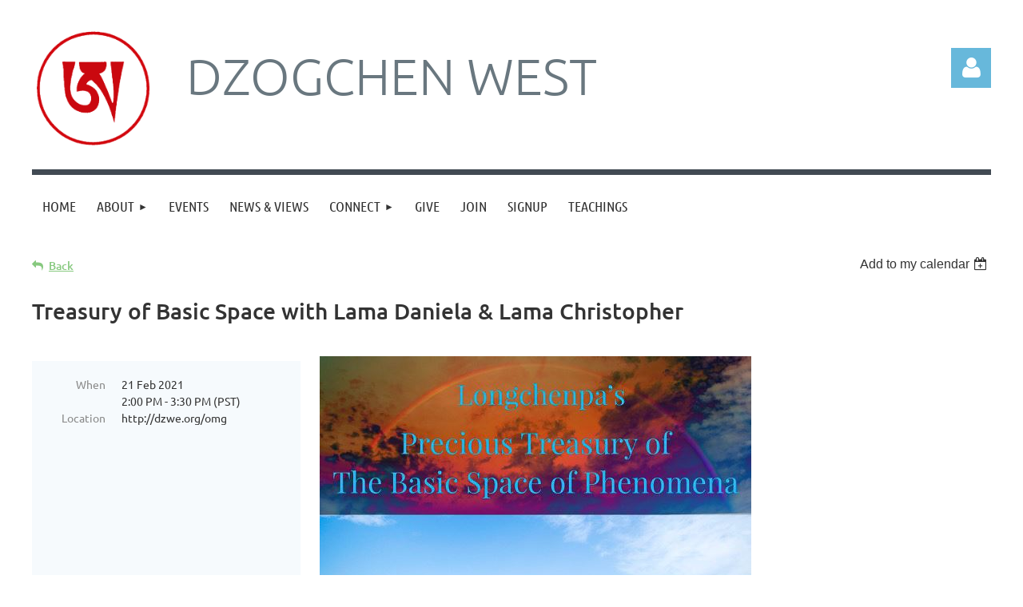

--- FILE ---
content_type: text/html; charset=utf-8
request_url: https://www.google.com/recaptcha/api2/anchor?ar=1&k=6LfmM_UhAAAAAJSHT-BwkAlQgN0mMViOmaK7oEIV&co=aHR0cHM6Ly9kem9nY2hlbndlc3Qub3JnOjQ0Mw..&hl=en&v=PoyoqOPhxBO7pBk68S4YbpHZ&theme=light&size=invisible&anchor-ms=20000&execute-ms=30000&cb=npdzub7eshtf
body_size: 50243
content:
<!DOCTYPE HTML><html dir="ltr" lang="en"><head><meta http-equiv="Content-Type" content="text/html; charset=UTF-8">
<meta http-equiv="X-UA-Compatible" content="IE=edge">
<title>reCAPTCHA</title>
<style type="text/css">
/* cyrillic-ext */
@font-face {
  font-family: 'Roboto';
  font-style: normal;
  font-weight: 400;
  font-stretch: 100%;
  src: url(//fonts.gstatic.com/s/roboto/v48/KFO7CnqEu92Fr1ME7kSn66aGLdTylUAMa3GUBHMdazTgWw.woff2) format('woff2');
  unicode-range: U+0460-052F, U+1C80-1C8A, U+20B4, U+2DE0-2DFF, U+A640-A69F, U+FE2E-FE2F;
}
/* cyrillic */
@font-face {
  font-family: 'Roboto';
  font-style: normal;
  font-weight: 400;
  font-stretch: 100%;
  src: url(//fonts.gstatic.com/s/roboto/v48/KFO7CnqEu92Fr1ME7kSn66aGLdTylUAMa3iUBHMdazTgWw.woff2) format('woff2');
  unicode-range: U+0301, U+0400-045F, U+0490-0491, U+04B0-04B1, U+2116;
}
/* greek-ext */
@font-face {
  font-family: 'Roboto';
  font-style: normal;
  font-weight: 400;
  font-stretch: 100%;
  src: url(//fonts.gstatic.com/s/roboto/v48/KFO7CnqEu92Fr1ME7kSn66aGLdTylUAMa3CUBHMdazTgWw.woff2) format('woff2');
  unicode-range: U+1F00-1FFF;
}
/* greek */
@font-face {
  font-family: 'Roboto';
  font-style: normal;
  font-weight: 400;
  font-stretch: 100%;
  src: url(//fonts.gstatic.com/s/roboto/v48/KFO7CnqEu92Fr1ME7kSn66aGLdTylUAMa3-UBHMdazTgWw.woff2) format('woff2');
  unicode-range: U+0370-0377, U+037A-037F, U+0384-038A, U+038C, U+038E-03A1, U+03A3-03FF;
}
/* math */
@font-face {
  font-family: 'Roboto';
  font-style: normal;
  font-weight: 400;
  font-stretch: 100%;
  src: url(//fonts.gstatic.com/s/roboto/v48/KFO7CnqEu92Fr1ME7kSn66aGLdTylUAMawCUBHMdazTgWw.woff2) format('woff2');
  unicode-range: U+0302-0303, U+0305, U+0307-0308, U+0310, U+0312, U+0315, U+031A, U+0326-0327, U+032C, U+032F-0330, U+0332-0333, U+0338, U+033A, U+0346, U+034D, U+0391-03A1, U+03A3-03A9, U+03B1-03C9, U+03D1, U+03D5-03D6, U+03F0-03F1, U+03F4-03F5, U+2016-2017, U+2034-2038, U+203C, U+2040, U+2043, U+2047, U+2050, U+2057, U+205F, U+2070-2071, U+2074-208E, U+2090-209C, U+20D0-20DC, U+20E1, U+20E5-20EF, U+2100-2112, U+2114-2115, U+2117-2121, U+2123-214F, U+2190, U+2192, U+2194-21AE, U+21B0-21E5, U+21F1-21F2, U+21F4-2211, U+2213-2214, U+2216-22FF, U+2308-230B, U+2310, U+2319, U+231C-2321, U+2336-237A, U+237C, U+2395, U+239B-23B7, U+23D0, U+23DC-23E1, U+2474-2475, U+25AF, U+25B3, U+25B7, U+25BD, U+25C1, U+25CA, U+25CC, U+25FB, U+266D-266F, U+27C0-27FF, U+2900-2AFF, U+2B0E-2B11, U+2B30-2B4C, U+2BFE, U+3030, U+FF5B, U+FF5D, U+1D400-1D7FF, U+1EE00-1EEFF;
}
/* symbols */
@font-face {
  font-family: 'Roboto';
  font-style: normal;
  font-weight: 400;
  font-stretch: 100%;
  src: url(//fonts.gstatic.com/s/roboto/v48/KFO7CnqEu92Fr1ME7kSn66aGLdTylUAMaxKUBHMdazTgWw.woff2) format('woff2');
  unicode-range: U+0001-000C, U+000E-001F, U+007F-009F, U+20DD-20E0, U+20E2-20E4, U+2150-218F, U+2190, U+2192, U+2194-2199, U+21AF, U+21E6-21F0, U+21F3, U+2218-2219, U+2299, U+22C4-22C6, U+2300-243F, U+2440-244A, U+2460-24FF, U+25A0-27BF, U+2800-28FF, U+2921-2922, U+2981, U+29BF, U+29EB, U+2B00-2BFF, U+4DC0-4DFF, U+FFF9-FFFB, U+10140-1018E, U+10190-1019C, U+101A0, U+101D0-101FD, U+102E0-102FB, U+10E60-10E7E, U+1D2C0-1D2D3, U+1D2E0-1D37F, U+1F000-1F0FF, U+1F100-1F1AD, U+1F1E6-1F1FF, U+1F30D-1F30F, U+1F315, U+1F31C, U+1F31E, U+1F320-1F32C, U+1F336, U+1F378, U+1F37D, U+1F382, U+1F393-1F39F, U+1F3A7-1F3A8, U+1F3AC-1F3AF, U+1F3C2, U+1F3C4-1F3C6, U+1F3CA-1F3CE, U+1F3D4-1F3E0, U+1F3ED, U+1F3F1-1F3F3, U+1F3F5-1F3F7, U+1F408, U+1F415, U+1F41F, U+1F426, U+1F43F, U+1F441-1F442, U+1F444, U+1F446-1F449, U+1F44C-1F44E, U+1F453, U+1F46A, U+1F47D, U+1F4A3, U+1F4B0, U+1F4B3, U+1F4B9, U+1F4BB, U+1F4BF, U+1F4C8-1F4CB, U+1F4D6, U+1F4DA, U+1F4DF, U+1F4E3-1F4E6, U+1F4EA-1F4ED, U+1F4F7, U+1F4F9-1F4FB, U+1F4FD-1F4FE, U+1F503, U+1F507-1F50B, U+1F50D, U+1F512-1F513, U+1F53E-1F54A, U+1F54F-1F5FA, U+1F610, U+1F650-1F67F, U+1F687, U+1F68D, U+1F691, U+1F694, U+1F698, U+1F6AD, U+1F6B2, U+1F6B9-1F6BA, U+1F6BC, U+1F6C6-1F6CF, U+1F6D3-1F6D7, U+1F6E0-1F6EA, U+1F6F0-1F6F3, U+1F6F7-1F6FC, U+1F700-1F7FF, U+1F800-1F80B, U+1F810-1F847, U+1F850-1F859, U+1F860-1F887, U+1F890-1F8AD, U+1F8B0-1F8BB, U+1F8C0-1F8C1, U+1F900-1F90B, U+1F93B, U+1F946, U+1F984, U+1F996, U+1F9E9, U+1FA00-1FA6F, U+1FA70-1FA7C, U+1FA80-1FA89, U+1FA8F-1FAC6, U+1FACE-1FADC, U+1FADF-1FAE9, U+1FAF0-1FAF8, U+1FB00-1FBFF;
}
/* vietnamese */
@font-face {
  font-family: 'Roboto';
  font-style: normal;
  font-weight: 400;
  font-stretch: 100%;
  src: url(//fonts.gstatic.com/s/roboto/v48/KFO7CnqEu92Fr1ME7kSn66aGLdTylUAMa3OUBHMdazTgWw.woff2) format('woff2');
  unicode-range: U+0102-0103, U+0110-0111, U+0128-0129, U+0168-0169, U+01A0-01A1, U+01AF-01B0, U+0300-0301, U+0303-0304, U+0308-0309, U+0323, U+0329, U+1EA0-1EF9, U+20AB;
}
/* latin-ext */
@font-face {
  font-family: 'Roboto';
  font-style: normal;
  font-weight: 400;
  font-stretch: 100%;
  src: url(//fonts.gstatic.com/s/roboto/v48/KFO7CnqEu92Fr1ME7kSn66aGLdTylUAMa3KUBHMdazTgWw.woff2) format('woff2');
  unicode-range: U+0100-02BA, U+02BD-02C5, U+02C7-02CC, U+02CE-02D7, U+02DD-02FF, U+0304, U+0308, U+0329, U+1D00-1DBF, U+1E00-1E9F, U+1EF2-1EFF, U+2020, U+20A0-20AB, U+20AD-20C0, U+2113, U+2C60-2C7F, U+A720-A7FF;
}
/* latin */
@font-face {
  font-family: 'Roboto';
  font-style: normal;
  font-weight: 400;
  font-stretch: 100%;
  src: url(//fonts.gstatic.com/s/roboto/v48/KFO7CnqEu92Fr1ME7kSn66aGLdTylUAMa3yUBHMdazQ.woff2) format('woff2');
  unicode-range: U+0000-00FF, U+0131, U+0152-0153, U+02BB-02BC, U+02C6, U+02DA, U+02DC, U+0304, U+0308, U+0329, U+2000-206F, U+20AC, U+2122, U+2191, U+2193, U+2212, U+2215, U+FEFF, U+FFFD;
}
/* cyrillic-ext */
@font-face {
  font-family: 'Roboto';
  font-style: normal;
  font-weight: 500;
  font-stretch: 100%;
  src: url(//fonts.gstatic.com/s/roboto/v48/KFO7CnqEu92Fr1ME7kSn66aGLdTylUAMa3GUBHMdazTgWw.woff2) format('woff2');
  unicode-range: U+0460-052F, U+1C80-1C8A, U+20B4, U+2DE0-2DFF, U+A640-A69F, U+FE2E-FE2F;
}
/* cyrillic */
@font-face {
  font-family: 'Roboto';
  font-style: normal;
  font-weight: 500;
  font-stretch: 100%;
  src: url(//fonts.gstatic.com/s/roboto/v48/KFO7CnqEu92Fr1ME7kSn66aGLdTylUAMa3iUBHMdazTgWw.woff2) format('woff2');
  unicode-range: U+0301, U+0400-045F, U+0490-0491, U+04B0-04B1, U+2116;
}
/* greek-ext */
@font-face {
  font-family: 'Roboto';
  font-style: normal;
  font-weight: 500;
  font-stretch: 100%;
  src: url(//fonts.gstatic.com/s/roboto/v48/KFO7CnqEu92Fr1ME7kSn66aGLdTylUAMa3CUBHMdazTgWw.woff2) format('woff2');
  unicode-range: U+1F00-1FFF;
}
/* greek */
@font-face {
  font-family: 'Roboto';
  font-style: normal;
  font-weight: 500;
  font-stretch: 100%;
  src: url(//fonts.gstatic.com/s/roboto/v48/KFO7CnqEu92Fr1ME7kSn66aGLdTylUAMa3-UBHMdazTgWw.woff2) format('woff2');
  unicode-range: U+0370-0377, U+037A-037F, U+0384-038A, U+038C, U+038E-03A1, U+03A3-03FF;
}
/* math */
@font-face {
  font-family: 'Roboto';
  font-style: normal;
  font-weight: 500;
  font-stretch: 100%;
  src: url(//fonts.gstatic.com/s/roboto/v48/KFO7CnqEu92Fr1ME7kSn66aGLdTylUAMawCUBHMdazTgWw.woff2) format('woff2');
  unicode-range: U+0302-0303, U+0305, U+0307-0308, U+0310, U+0312, U+0315, U+031A, U+0326-0327, U+032C, U+032F-0330, U+0332-0333, U+0338, U+033A, U+0346, U+034D, U+0391-03A1, U+03A3-03A9, U+03B1-03C9, U+03D1, U+03D5-03D6, U+03F0-03F1, U+03F4-03F5, U+2016-2017, U+2034-2038, U+203C, U+2040, U+2043, U+2047, U+2050, U+2057, U+205F, U+2070-2071, U+2074-208E, U+2090-209C, U+20D0-20DC, U+20E1, U+20E5-20EF, U+2100-2112, U+2114-2115, U+2117-2121, U+2123-214F, U+2190, U+2192, U+2194-21AE, U+21B0-21E5, U+21F1-21F2, U+21F4-2211, U+2213-2214, U+2216-22FF, U+2308-230B, U+2310, U+2319, U+231C-2321, U+2336-237A, U+237C, U+2395, U+239B-23B7, U+23D0, U+23DC-23E1, U+2474-2475, U+25AF, U+25B3, U+25B7, U+25BD, U+25C1, U+25CA, U+25CC, U+25FB, U+266D-266F, U+27C0-27FF, U+2900-2AFF, U+2B0E-2B11, U+2B30-2B4C, U+2BFE, U+3030, U+FF5B, U+FF5D, U+1D400-1D7FF, U+1EE00-1EEFF;
}
/* symbols */
@font-face {
  font-family: 'Roboto';
  font-style: normal;
  font-weight: 500;
  font-stretch: 100%;
  src: url(//fonts.gstatic.com/s/roboto/v48/KFO7CnqEu92Fr1ME7kSn66aGLdTylUAMaxKUBHMdazTgWw.woff2) format('woff2');
  unicode-range: U+0001-000C, U+000E-001F, U+007F-009F, U+20DD-20E0, U+20E2-20E4, U+2150-218F, U+2190, U+2192, U+2194-2199, U+21AF, U+21E6-21F0, U+21F3, U+2218-2219, U+2299, U+22C4-22C6, U+2300-243F, U+2440-244A, U+2460-24FF, U+25A0-27BF, U+2800-28FF, U+2921-2922, U+2981, U+29BF, U+29EB, U+2B00-2BFF, U+4DC0-4DFF, U+FFF9-FFFB, U+10140-1018E, U+10190-1019C, U+101A0, U+101D0-101FD, U+102E0-102FB, U+10E60-10E7E, U+1D2C0-1D2D3, U+1D2E0-1D37F, U+1F000-1F0FF, U+1F100-1F1AD, U+1F1E6-1F1FF, U+1F30D-1F30F, U+1F315, U+1F31C, U+1F31E, U+1F320-1F32C, U+1F336, U+1F378, U+1F37D, U+1F382, U+1F393-1F39F, U+1F3A7-1F3A8, U+1F3AC-1F3AF, U+1F3C2, U+1F3C4-1F3C6, U+1F3CA-1F3CE, U+1F3D4-1F3E0, U+1F3ED, U+1F3F1-1F3F3, U+1F3F5-1F3F7, U+1F408, U+1F415, U+1F41F, U+1F426, U+1F43F, U+1F441-1F442, U+1F444, U+1F446-1F449, U+1F44C-1F44E, U+1F453, U+1F46A, U+1F47D, U+1F4A3, U+1F4B0, U+1F4B3, U+1F4B9, U+1F4BB, U+1F4BF, U+1F4C8-1F4CB, U+1F4D6, U+1F4DA, U+1F4DF, U+1F4E3-1F4E6, U+1F4EA-1F4ED, U+1F4F7, U+1F4F9-1F4FB, U+1F4FD-1F4FE, U+1F503, U+1F507-1F50B, U+1F50D, U+1F512-1F513, U+1F53E-1F54A, U+1F54F-1F5FA, U+1F610, U+1F650-1F67F, U+1F687, U+1F68D, U+1F691, U+1F694, U+1F698, U+1F6AD, U+1F6B2, U+1F6B9-1F6BA, U+1F6BC, U+1F6C6-1F6CF, U+1F6D3-1F6D7, U+1F6E0-1F6EA, U+1F6F0-1F6F3, U+1F6F7-1F6FC, U+1F700-1F7FF, U+1F800-1F80B, U+1F810-1F847, U+1F850-1F859, U+1F860-1F887, U+1F890-1F8AD, U+1F8B0-1F8BB, U+1F8C0-1F8C1, U+1F900-1F90B, U+1F93B, U+1F946, U+1F984, U+1F996, U+1F9E9, U+1FA00-1FA6F, U+1FA70-1FA7C, U+1FA80-1FA89, U+1FA8F-1FAC6, U+1FACE-1FADC, U+1FADF-1FAE9, U+1FAF0-1FAF8, U+1FB00-1FBFF;
}
/* vietnamese */
@font-face {
  font-family: 'Roboto';
  font-style: normal;
  font-weight: 500;
  font-stretch: 100%;
  src: url(//fonts.gstatic.com/s/roboto/v48/KFO7CnqEu92Fr1ME7kSn66aGLdTylUAMa3OUBHMdazTgWw.woff2) format('woff2');
  unicode-range: U+0102-0103, U+0110-0111, U+0128-0129, U+0168-0169, U+01A0-01A1, U+01AF-01B0, U+0300-0301, U+0303-0304, U+0308-0309, U+0323, U+0329, U+1EA0-1EF9, U+20AB;
}
/* latin-ext */
@font-face {
  font-family: 'Roboto';
  font-style: normal;
  font-weight: 500;
  font-stretch: 100%;
  src: url(//fonts.gstatic.com/s/roboto/v48/KFO7CnqEu92Fr1ME7kSn66aGLdTylUAMa3KUBHMdazTgWw.woff2) format('woff2');
  unicode-range: U+0100-02BA, U+02BD-02C5, U+02C7-02CC, U+02CE-02D7, U+02DD-02FF, U+0304, U+0308, U+0329, U+1D00-1DBF, U+1E00-1E9F, U+1EF2-1EFF, U+2020, U+20A0-20AB, U+20AD-20C0, U+2113, U+2C60-2C7F, U+A720-A7FF;
}
/* latin */
@font-face {
  font-family: 'Roboto';
  font-style: normal;
  font-weight: 500;
  font-stretch: 100%;
  src: url(//fonts.gstatic.com/s/roboto/v48/KFO7CnqEu92Fr1ME7kSn66aGLdTylUAMa3yUBHMdazQ.woff2) format('woff2');
  unicode-range: U+0000-00FF, U+0131, U+0152-0153, U+02BB-02BC, U+02C6, U+02DA, U+02DC, U+0304, U+0308, U+0329, U+2000-206F, U+20AC, U+2122, U+2191, U+2193, U+2212, U+2215, U+FEFF, U+FFFD;
}
/* cyrillic-ext */
@font-face {
  font-family: 'Roboto';
  font-style: normal;
  font-weight: 900;
  font-stretch: 100%;
  src: url(//fonts.gstatic.com/s/roboto/v48/KFO7CnqEu92Fr1ME7kSn66aGLdTylUAMa3GUBHMdazTgWw.woff2) format('woff2');
  unicode-range: U+0460-052F, U+1C80-1C8A, U+20B4, U+2DE0-2DFF, U+A640-A69F, U+FE2E-FE2F;
}
/* cyrillic */
@font-face {
  font-family: 'Roboto';
  font-style: normal;
  font-weight: 900;
  font-stretch: 100%;
  src: url(//fonts.gstatic.com/s/roboto/v48/KFO7CnqEu92Fr1ME7kSn66aGLdTylUAMa3iUBHMdazTgWw.woff2) format('woff2');
  unicode-range: U+0301, U+0400-045F, U+0490-0491, U+04B0-04B1, U+2116;
}
/* greek-ext */
@font-face {
  font-family: 'Roboto';
  font-style: normal;
  font-weight: 900;
  font-stretch: 100%;
  src: url(//fonts.gstatic.com/s/roboto/v48/KFO7CnqEu92Fr1ME7kSn66aGLdTylUAMa3CUBHMdazTgWw.woff2) format('woff2');
  unicode-range: U+1F00-1FFF;
}
/* greek */
@font-face {
  font-family: 'Roboto';
  font-style: normal;
  font-weight: 900;
  font-stretch: 100%;
  src: url(//fonts.gstatic.com/s/roboto/v48/KFO7CnqEu92Fr1ME7kSn66aGLdTylUAMa3-UBHMdazTgWw.woff2) format('woff2');
  unicode-range: U+0370-0377, U+037A-037F, U+0384-038A, U+038C, U+038E-03A1, U+03A3-03FF;
}
/* math */
@font-face {
  font-family: 'Roboto';
  font-style: normal;
  font-weight: 900;
  font-stretch: 100%;
  src: url(//fonts.gstatic.com/s/roboto/v48/KFO7CnqEu92Fr1ME7kSn66aGLdTylUAMawCUBHMdazTgWw.woff2) format('woff2');
  unicode-range: U+0302-0303, U+0305, U+0307-0308, U+0310, U+0312, U+0315, U+031A, U+0326-0327, U+032C, U+032F-0330, U+0332-0333, U+0338, U+033A, U+0346, U+034D, U+0391-03A1, U+03A3-03A9, U+03B1-03C9, U+03D1, U+03D5-03D6, U+03F0-03F1, U+03F4-03F5, U+2016-2017, U+2034-2038, U+203C, U+2040, U+2043, U+2047, U+2050, U+2057, U+205F, U+2070-2071, U+2074-208E, U+2090-209C, U+20D0-20DC, U+20E1, U+20E5-20EF, U+2100-2112, U+2114-2115, U+2117-2121, U+2123-214F, U+2190, U+2192, U+2194-21AE, U+21B0-21E5, U+21F1-21F2, U+21F4-2211, U+2213-2214, U+2216-22FF, U+2308-230B, U+2310, U+2319, U+231C-2321, U+2336-237A, U+237C, U+2395, U+239B-23B7, U+23D0, U+23DC-23E1, U+2474-2475, U+25AF, U+25B3, U+25B7, U+25BD, U+25C1, U+25CA, U+25CC, U+25FB, U+266D-266F, U+27C0-27FF, U+2900-2AFF, U+2B0E-2B11, U+2B30-2B4C, U+2BFE, U+3030, U+FF5B, U+FF5D, U+1D400-1D7FF, U+1EE00-1EEFF;
}
/* symbols */
@font-face {
  font-family: 'Roboto';
  font-style: normal;
  font-weight: 900;
  font-stretch: 100%;
  src: url(//fonts.gstatic.com/s/roboto/v48/KFO7CnqEu92Fr1ME7kSn66aGLdTylUAMaxKUBHMdazTgWw.woff2) format('woff2');
  unicode-range: U+0001-000C, U+000E-001F, U+007F-009F, U+20DD-20E0, U+20E2-20E4, U+2150-218F, U+2190, U+2192, U+2194-2199, U+21AF, U+21E6-21F0, U+21F3, U+2218-2219, U+2299, U+22C4-22C6, U+2300-243F, U+2440-244A, U+2460-24FF, U+25A0-27BF, U+2800-28FF, U+2921-2922, U+2981, U+29BF, U+29EB, U+2B00-2BFF, U+4DC0-4DFF, U+FFF9-FFFB, U+10140-1018E, U+10190-1019C, U+101A0, U+101D0-101FD, U+102E0-102FB, U+10E60-10E7E, U+1D2C0-1D2D3, U+1D2E0-1D37F, U+1F000-1F0FF, U+1F100-1F1AD, U+1F1E6-1F1FF, U+1F30D-1F30F, U+1F315, U+1F31C, U+1F31E, U+1F320-1F32C, U+1F336, U+1F378, U+1F37D, U+1F382, U+1F393-1F39F, U+1F3A7-1F3A8, U+1F3AC-1F3AF, U+1F3C2, U+1F3C4-1F3C6, U+1F3CA-1F3CE, U+1F3D4-1F3E0, U+1F3ED, U+1F3F1-1F3F3, U+1F3F5-1F3F7, U+1F408, U+1F415, U+1F41F, U+1F426, U+1F43F, U+1F441-1F442, U+1F444, U+1F446-1F449, U+1F44C-1F44E, U+1F453, U+1F46A, U+1F47D, U+1F4A3, U+1F4B0, U+1F4B3, U+1F4B9, U+1F4BB, U+1F4BF, U+1F4C8-1F4CB, U+1F4D6, U+1F4DA, U+1F4DF, U+1F4E3-1F4E6, U+1F4EA-1F4ED, U+1F4F7, U+1F4F9-1F4FB, U+1F4FD-1F4FE, U+1F503, U+1F507-1F50B, U+1F50D, U+1F512-1F513, U+1F53E-1F54A, U+1F54F-1F5FA, U+1F610, U+1F650-1F67F, U+1F687, U+1F68D, U+1F691, U+1F694, U+1F698, U+1F6AD, U+1F6B2, U+1F6B9-1F6BA, U+1F6BC, U+1F6C6-1F6CF, U+1F6D3-1F6D7, U+1F6E0-1F6EA, U+1F6F0-1F6F3, U+1F6F7-1F6FC, U+1F700-1F7FF, U+1F800-1F80B, U+1F810-1F847, U+1F850-1F859, U+1F860-1F887, U+1F890-1F8AD, U+1F8B0-1F8BB, U+1F8C0-1F8C1, U+1F900-1F90B, U+1F93B, U+1F946, U+1F984, U+1F996, U+1F9E9, U+1FA00-1FA6F, U+1FA70-1FA7C, U+1FA80-1FA89, U+1FA8F-1FAC6, U+1FACE-1FADC, U+1FADF-1FAE9, U+1FAF0-1FAF8, U+1FB00-1FBFF;
}
/* vietnamese */
@font-face {
  font-family: 'Roboto';
  font-style: normal;
  font-weight: 900;
  font-stretch: 100%;
  src: url(//fonts.gstatic.com/s/roboto/v48/KFO7CnqEu92Fr1ME7kSn66aGLdTylUAMa3OUBHMdazTgWw.woff2) format('woff2');
  unicode-range: U+0102-0103, U+0110-0111, U+0128-0129, U+0168-0169, U+01A0-01A1, U+01AF-01B0, U+0300-0301, U+0303-0304, U+0308-0309, U+0323, U+0329, U+1EA0-1EF9, U+20AB;
}
/* latin-ext */
@font-face {
  font-family: 'Roboto';
  font-style: normal;
  font-weight: 900;
  font-stretch: 100%;
  src: url(//fonts.gstatic.com/s/roboto/v48/KFO7CnqEu92Fr1ME7kSn66aGLdTylUAMa3KUBHMdazTgWw.woff2) format('woff2');
  unicode-range: U+0100-02BA, U+02BD-02C5, U+02C7-02CC, U+02CE-02D7, U+02DD-02FF, U+0304, U+0308, U+0329, U+1D00-1DBF, U+1E00-1E9F, U+1EF2-1EFF, U+2020, U+20A0-20AB, U+20AD-20C0, U+2113, U+2C60-2C7F, U+A720-A7FF;
}
/* latin */
@font-face {
  font-family: 'Roboto';
  font-style: normal;
  font-weight: 900;
  font-stretch: 100%;
  src: url(//fonts.gstatic.com/s/roboto/v48/KFO7CnqEu92Fr1ME7kSn66aGLdTylUAMa3yUBHMdazQ.woff2) format('woff2');
  unicode-range: U+0000-00FF, U+0131, U+0152-0153, U+02BB-02BC, U+02C6, U+02DA, U+02DC, U+0304, U+0308, U+0329, U+2000-206F, U+20AC, U+2122, U+2191, U+2193, U+2212, U+2215, U+FEFF, U+FFFD;
}

</style>
<link rel="stylesheet" type="text/css" href="https://www.gstatic.com/recaptcha/releases/PoyoqOPhxBO7pBk68S4YbpHZ/styles__ltr.css">
<script nonce="PVNxxzvCcoqcKmdostrmGg" type="text/javascript">window['__recaptcha_api'] = 'https://www.google.com/recaptcha/api2/';</script>
<script type="text/javascript" src="https://www.gstatic.com/recaptcha/releases/PoyoqOPhxBO7pBk68S4YbpHZ/recaptcha__en.js" nonce="PVNxxzvCcoqcKmdostrmGg">
      
    </script></head>
<body><div id="rc-anchor-alert" class="rc-anchor-alert"></div>
<input type="hidden" id="recaptcha-token" value="[base64]">
<script type="text/javascript" nonce="PVNxxzvCcoqcKmdostrmGg">
      recaptcha.anchor.Main.init("[\x22ainput\x22,[\x22bgdata\x22,\x22\x22,\[base64]/[base64]/[base64]/[base64]/[base64]/[base64]/[base64]/[base64]/[base64]/[base64]\\u003d\x22,\[base64]\\u003d\\u003d\x22,\x22HC53wpo9TsKFbMOjORzDjzHDmsKILsOnesOvWsKMZmFCw5o4wpsvw5xxYsOBw4/CjV3DlsO1w43Cj8Kyw5fClcKcw6XCh8Ouw6/DiChvTntvc8K+wp4wdWjCjTXDijLCk8KiEcK4w60aR8KxAsKLQ8KOYG9oNcOYP2toPxXCsTvDtDdRM8Ovw5XDtsOuw6YyAWzDgGEQwrDDlDPCo0Bdwp/DosKaHALDqVPCoMOfOHPDnnnCo8OxPsOyb8Kuw53DhsK0wos5w7jCqcONfBXCtyDCjVvCuVNpw6fDilAFQmIXCcO+Z8Kpw5XDj8KEAsOOwqkyNMO6wpzDjsKWw4fDrcKuwofCoDXCkgrCuG5xIFzDoiXChADCmMOBMcKgTGY/JUjCisOIPULDgsO+w7HDq8O7HTI9wpPDlQDDncKyw65pw78OFsKfCcKQcMK6ADnDgk3CjMOOJE5Cw5NpwqtFwpvDulsEWlc/PcOPw7FNbhXCncKQZsKoB8Kfw6B7w7PDvCbCvlnChS/DpMKVLcK2B2prPTJadcKTLMOgEcO2KXQRw63CqG/DqcO1dsKVwpnCtsOHwqpsbcKywp3Csy7CusKRwq3CijFrwpt8w6bCvsKxw4jCrn3DmxQMwqvCrcKgw4wcwpXDlxkOwrDCqXJZNsOICMO3w4dMw512w57ClsOuAAlTw7JPw73CqHDDgFvDj1/Dg2wkw61iYsKvX3/DjDgMZXI5fcKUwpLCpAB1w4/Dm8Olw4zDhH9ZJVUSw5jDskjDk1s/[base64]/DhTrCq8KjRXFJwp7CjjzCi2TCgCB4HcKaWMO6BXrDp8KIwqPDnsK6cTLCpXU6D8OLC8OFwrtWw6zCk8OXN8Okw4HCuxbCkT7CvG4JesKOfx0Dw73CoCgTZ8Opwr7CplLDlSA/[base64]/w5ksw4E0wq/[base64]/DtcK3w788HFjDj8O8VTDDhh8ewrLCqmHCmULDhkg9wobCqEjDh0BkU21Uw7DDjyrCusKzKgszN8KWCFjCucK6w63DozbCg8KzbGdNw6RtwplSShHCpS3CjcOUw68hw67DkB/DgyVPwr3DmiJ1Gnxjwr0hwpLDqMOOw4Uxw4RSS8KPfEE6fjxOTSrChsOrw6tKwooww7XDgMOya8KrWcKrLWvCjW7DrsOIQQ0TAkpow5ZsHVjDsMKEdcKhwo3DjHDCq8KpwrLDo8Kvwr7DmQ7CicKOUHrDusKvwo/DhsKFw57DpsOfOQ/CrVDDhMOmw5rCucOvbcKqw4/DnUocCg04c8OMSWFXP8OUJcObJEtRwpzChcOBQMKkd38TwpjDtWYIwq48CsKewpXCjUsDw5sGNcKpw5bCh8OMw77CncK5NMKqawhEXiHDkMOlw4Q/wrVVYnYBw4TDsFDDssK+w7XCrsOCwpvCq8Ojwr81ccKadg/[base64]/DrMO/DnXDgDNDMARQwqHDvSs4wo1mWkfCvsOywpLCrRLDnwnDpgc4w4bDv8Kyw7E5w59EbXPCosKkw5DDtcOVb8O9KsO9wq1kw5A1UwTDrcKJwpXCjiEVYm3Cs8OnXcKaw5dVwq/ClG9JFMOnM8K3ZW7Ck00ATjvDpU7DgsO+wpUFYcK8WsK8w4lBGcKFfMK+w4rCm0LCp8OOw4QqP8OrahEaYMOuw4HCm8Oiw4zCkX9Qw7w0wqnDnDsLFB8iw7nCviPCg2EcajkPAhd/wqXDrhh+P1F/[base64]/DkgPDnCjDp0QDwozDhcO/[base64]/DpG7CuMKIG8OMw5IPwrNAw7RcesOuQMKow7/DmsKpPCNZw5bDosKJw5g0W8OIw7rCtyHCmcOdw7g4w43DvcK2wofDv8K5w5HDvMK6w5Jxw7zDqsOgckQWTMKewpfDkcOuwpMlfCEXwq1CH3PCsx7DjMOuw7rClcKqW8KrRDfDsFYDw4kuw5Buw5jCqD7DtsOheAnDp13DkMKDwr/DvADDqUXCscKowq5FLRbDrmw8wr5Hw79lw5NvK8OIF1lUw7HCm8K4w6LCrhLDlgfCuXzCiG7CozpaWcOGBUpuPsKewoLDqyonw4/CqAbDjcKrG8K1a3XDl8K3w77Cm3rDh1wOw6PCikclFEprwo9TEsO9NMKSw4TCvzHCr0TCtsOKVsKaUSZVUgFMw7LCvsKrw4bCsB5ISTnCiB42JMKabVstIgDDo1zClCYQwqdnw5YkaMKswp1aw7cfw7dCXsOYdUVjGynCkQjCqnEdYSElfwPDpcOww7kxw4/DrcKVw50twq/Dr8KxbyNSwp/DpxLCtypAScO7RMKPwpTCvMKGwoLCisOdYgjDnsOuUG7DgmANOHF+wo4owpIcw6HDmMKXw6/CosOXw5YaQSrDqlwIw6jCsMKBXBFTw61Zw5Z2w77ClMKow6rDnsOwf2pwwrM0woV7ZhXClMKcw6g3wpZQwrBnSSrDhMKsCAM/FXXCmMOCFMOAwoTDgMOcfMKaw4YgHsKKwqYUwqPCg8Kdekl9wqsJw7VYwqNJw4DDmsKjDMKLwo5jJgjChGNYw4Y3cUAPwrd9wqLDscOgwrjDlMKHw4MIwoUDCWfDv8KAwqPDsHvClsOfNcKTwqHCucKNVsKbOsOOTSbDncK0V3jDs8K+F8OXQnTCrcO0RcOpw7p/UcKLw5XCg1NTw6oxOxZBwpXDgEzCjsOPw7fDt8OSGh12w6rCicKYwrzCikDCkDd3wp51cMOBYsOkwonClcKPwr3CiVXCssOjcMKhecK1wqDDmTt1blltQcKjWMK9KcK0wozCqcOKw5cgw6Rtw6PCiykawpvCk2XDqlnCnWbCmmo/w7HDrsKAJMOewq1saBQbwqDDlcOyaQzDgGZTwoVBw7J/KsOCSmIGFcKtAmHDjQNowrAUwqjDg8O2acKrP8O6wqdSw4TCrsK7esKZbcK3CcKJHF5gwr7Ci8KCbyfCslzDhMKlA0QlVBUZDy/Ck8O8NMOrw4VIVMKXwppAXVLDpSfCi1LCjGbCv8OCAxnDsMOmHsKZw4cKZMK3BjnCr8KKKg99WsKEFT9rw6xCA8KDYwXDicOuwrTCtDZHesOIcTszw7kVw5vDjsO6JsK7QsO3w6xZwp7DrMKUw6bDoX9KKcOOwoh8wqXDkkEiw67DrxzCkcOew5w1wp/DhFXDkDt5w4BJTsKpw7vDnmbDusKfwpzDpMO3w7UvC8Ogw40RBMK6XMKLVMKEw6fDlxB7w7JSVRwJAXZkRGjDjcOiKSTDksKpbMK2w7HDnATDvsKGLRo7AMK7cjdMEMO2HDPDvDkrC8Kcw4LCs8K/ElfDsWTDp8ORw5rCjcK1X8K3w6bCqkXCksKBw75AwrF6D0rDoj8HwptVwopcPG4qwqHCncKBR8ODSnjDsWMIwo/DgcOvw53DnkNqwrjCiMKPAcKgNj8AbAnDiSQpWcKFw77DpmgUa05UfFjDikDDnTY0woJAH1rCtjjDimB1YcOiwrvCsVLDgsOmb2hbw6lFYWNIw4TDu8O6w6wNwoYHw7FvwrrDsRs/XXzCoRopTMK5OcK9w6LDuRvDgm3ClS8DT8KkwoFcEXnCusOswoTCiwLCj8OTw4XDtQNrHAzDgwTDgMKHwr5uw6nCgW5zwq7DhmU7woLDp1kyLcK2bsKJBMK4wr57w7nCp8ORGDzDqwfDkBTCqx/CrknDnjbDpjrDrcKuNsK0FMKiD8KeYlDCv39nwpDDgWJ3ZhpAGAPDlj/CsjTCh8KqYWNCwrpSwrR9w7/[base64]/Di8OqfMK+w6jDq8KDwqJAKcKmCcOMw4knwpxTw4Rdw6xQwqvDs8Kzw73DsUNwacKrOcK9w6kXwoLDosKcw7EaVg0Ew7nDgGg3BCLCqD4KVMKow4k6wrfCrUx0wr3DgHfDjcOOwrrDusOIw5/CnMKpwo1WbMKqI3HDs8KWC8KXTcKDwrxYw6/DuXUswobDs3Nsw6vCjmxwUAXDlhjDtsK8w7/DjsOLw6IdCSNmwrLCksKDUsKEw4N1wrfCrMKxw4DDs8KoFsOZw67Ckk8ew5cFbg4Ew7wLZcO5Agtbw4RowpDDq3liw5/CqcOTRAoefFjDsyPClsKOw4zCmcKvw6FNXUhUw5PDgyTCm8KqRmVhw57Co8K1w7M/KlQQwr3CnVnCgsKJwpghX8OqZ8KBwqfDty7DssOYw5l/[base64]/CscKtAlxgwpTCisKyPsK9MjvDp3rClcO3w4ARK0vDojjCr8Kiw47DkWIZQsO1wpscw6kjwrwnRCAVJB8yw5zCpRE7UMK7woRww5h/[base64]/CmA9TK8Kzw4fDvsKiFsOhwr0rwoDCjxYowpsqZ8Khw5HCocOfQ8OeX2/Cn3wwaDBuQwXCrxnCr8KRe08BwpfDt3Rtwp7DiMKMwqXCssOLX0jCnBDCsAXDk21ZIsKHKxEBw7bCn8OGAMODBz4ra8KzwqQ2w4TClMKeRcKMcxHDsQ/CisKFFMOHDcKAw4Mhw7/Ckm0rRMKQw4kIwodiwoNpw5xKwqogwr3DuMKjB1XDjl9cdyPCqHPCkQQ4dRkAwqsPw6PDksOWwpwaTMK+FFNwIsOmG8KqcsKOwph5wpt1WMOeJm1ywpzDk8OpwrTDvTp2Zn7CmTZpPsKbSmnCk0XDnXvCusO2VcKcw47CpcO3BMO6U27ClcONw75Zw6UWasOVwrjDpX/[base64]/c2fDssKGPlXCocKdOcOIw6NHAAXCqid0MhLDnm1NwrV3w4TDuUIfwpccBsKVDUsQEcKUw68twqIPX0oQLsOJw70NGsKbcsKHWsO2RinDpcOGw6slwq/[base64]/w7AMwrDDrHUYw5TCngZ3QRHDsgDCrCPDucKrCMKswpcucXzCigfDtDjCiAPDrEAHwq8Pwo4bw4PCkAzDvxXCmcO4aV7CjFXDl8KlAcOcNhhPHmHDmnwqwqDClsKBw4nCicOLwpHDrSfComzCknHDkjHDqcKPR8K/[base64]/[base64]/TsOnw6TDiMKMw6fCsMOWQ8OAw4XDtsOww7DDjg4kWcOfdT7Dp8O6w7o3w6DDlsOCPcKIZzzDgSHCo3Upw43CqcKfw7RtLjI9JMO9J2LCrMO8wqLDm0doZMOqdyLDhSxGw6/CgMKqcB7DpEN2w4LCjx7CkStROFDCpQtpM1wML8Kow7XDhCvDt8KoXGgkwph+wobCk0sDOMKtYR7DpAcww4XCkVESYMOyw7/[base64]/w6LDpsKBw71IQcONwpjDmcKWwprDoljCsS9MUg3CvMOLRB4qwplqwpAYw5HDhgpQNMK1FXwbSQDCvcKpwrjDmlNiwqktI2oqITpBw5EPOAgpwqtlw4wuIAdGwrXDksKRw6fChsKEwql0F8Otwq7ClcKYLELDu1jCm8ORGMOsYcOXw4bDl8K9YC12QHHDjH8OEsOQd8K/T0J5SC86wq53woPCq8KjbTQTEMKDwo3DjsOKdcOjwqPChsKcAWnDiF9awpYFGxROw7lww7DDg8KiF8KecCA0L8K3wowBXXV8d0HDt8Opw6ERw67DjirDqTIWanFPwohcwrXDv8O+woY1wpDCsQ7CjsOyJsO4w7/DusOZdi7DkyTDisORwqt3TAoWw4IlwoUvw5/CkFvDri4oe8OddyB1wqjCgTfCvcOrEcO8FMKpG8K4w5PDl8KQw6M5CjZ/w73Dn8Ouw63DscKiw44yfsKyRsOAwqBCwo3Cgk/DpMKAwpzCpRrDtA5KbCLDm8KOw7IVw5DDpWzCnMOUPcKjCMKkw7rDjcOew4E/wr7DpSzDssKbwrrClirCvcOkN8OGLMKxMSXCtsKkN8KqY28LwqV+wqXCg3HDvcKEwrN+woIlAlF8w73CucOuw4fClMKqwpfCi8KWwrEzwppoYsKVQsOBwq7CkMKfw7nDhcK5wrQNw7DDhTpefF8oUMOwwqUGw4/Ct2rCog/DpcO0wrzDgjjCh8OFwrB4w4rDlG/[base64]/[base64]/Cn8OjDsKNw7rCiMO4wp/[base64]/DsgMyw78CwofCmsOVS1UJw5RUQMKiwqXClcKAw5jCjcOAw6/DqsO0BcOowrQ3wprCs0nDv8KdYcO0WcOnXCrCgk0Lw5kcbsKTwpXDqBZWwrUWG8OgURjDusOLw4dNwrTDnmEKw7nCsXx/w5nDtx0Lwocdw7hEJXfCtsOsCMOXw6IWwrbCu8Kew7LCpmvDo8K7NcKHw6bDhsOFQcO8woXDsGLDuMOyHH/DjHIcXMOfwofCrcKsEykmw69mw7RxOlgFXMKQwoTDrMKHwrTCoVXCi8O7w5JlEA3CiMKmTMK5wobCiwYQwpnCicOrw5sSCsOwwp9ucsKaZgbCisOgPgjCnxPCsSzDon/[base64]/DlTrDrHnDrcKIw4/[base64]/w4LDvBPCmiTCvcOHUcO+McOrHmw5wrgTwqx1wo3CqVYccgA9w6twIsKnfWs6wpvDpnseJGrCtMOUZsKvwqVDw53Cr8OQX8Orw6bDiMKSRi/Dl8KXYMOswqbDgVhJwrQWwozCs8KDOXIhwr3DjwMQw7PDhUbCrWIHeCvCuMK2wqHDrBVtw4XChcKMDHoYw7fDoxx2wrTCkQlbw6TCkcKINsKZw44dwooiQ8OyFi/DnsKaX8OsSCTDk31oNzF8PmjCgRdnHm3DtcOcDE9gw6FywqEXI3sxNMOHwp/CimnCncOUThDCu8KoAn8Owq0Rwo5hYcK2ccOdwpcfwpvCm8OIw7Qlwrxhwp83IyLDlW7CmsKCJUNZw7nCsxXCnsKaw48ZMsOswpfClX92J8KDB2HDscOHXMORw7g8w7J2w4Evw7oEOMO9Ti8Iw7dHw43CqcOYQXspw6XCkEMWJcK/w6rDlcOFw7gZX3TCqcKrUsKlPDzDknTCi0fCs8K8CDXDjl3Cs3TDp8KcwqTCj0NRIionbQAuVsKdO8Kbw7TCr1XDmmQtw6TCqn1bGEfCgg/DlsORw7XCgjcUIcOqwo41wphrwqbCscObw78bVMODGwcCwoh+w4XChMKHaQ4pexQRw4cEwrsZwqvClU3CvsKQwpcpE8KewofCjUDCohLDksKoaxTDuT06C3bDssKbXCUDTBzCu8O3VA1Da8Otw6BVOsOrw6vCgDrDvmdZw4tXE0ZEw4gxVV/Din/DvgLDr8OOw4zCvicuYXrCg305w6bCr8KdMkYIMnbDhi1RasKawpzCpVTCigDDksOlwrzDm2zCsW3CksK1wrDCu8KfFsO1wptmcm0AeDLCgFbCljVFw43Dn8KRazgBT8OowpPClx7CgiJDw6/DlUdWWMKlL2/DmCPCvMKUAsOYBRPCnsO4M8K7YsK/w7jDs30/LVnCrlM3wptXwr/[base64]/DlMOSPsOUw5TDniZdOcK4w6/DgsKta8KKw7TCkcONMMKewpdFwqFJbC1EbcO3F8OswqhtwrtnwpU7XzZ/[base64]/DpcOgwrI4DApCGA81w7TCrcKvwqTDtMKff8OUEMOpw4DDr8OAUFhhwrNUw7lpcWBbw6bCvTfCnQpHaMO+w4EVDVUswqDCh8KeH0TDqGUWXw1tZsKJT8OQwojDs8Ovw5E+B8O6wqrDkMKawo08M2RxR8K0w5IxWcKvNU/[base64]/DrzDCjTxdw73DgcKYwofCmsKCwpLDiynCsDnDqsKPO8OOw4PCpsK/QMK1w7zCvFVIwqchIMOSw44Pwr9IwrPCq8KlbcKtwrBrwrIvQy7DpMONw4XCjQQcworCgcKjPcOWwow7wpnDsVrDiMKAw7DCiMKaKTvDqijDicOew6YcworCosKjwoZgw78rEFXCtkTCunXClMO6GsKfw5IHMibDqMOowoJ5BhbDgsKkw5TDnwLCs8Kbw5vDjsO/XHh4cMOQVBfCr8OgwqE6MMKXw7hzwp8kw7nCusOFGUnCnMK/[base64]/GABFZsO/d8OmDMO8wqcqXHZAwpwmw7weSwwzHCvDrEZPH8KnZFlXR3p8w7UZCMOKw7PCh8Osdykkw4AUIsKzMsKDwpMvUwLCli9oIsKGPi7CqMOLEsOTw5NAfsK2wp7DtzhPwqwOw6xIMcKVA17DmcOmAcO7w6bDq8ORwpc0YUPDgFHDlhcwwoEAw5LCo8O/bUfDt8K0KEfDusKET8O9B37CoAtYwoxuwrTDvmM1C8OubRFxw4VeT8OZwrfDq1/[base64]/I8KhwrFqXS95fcKAw6HChMK1UcO2Mlxgd8Oew7tdw5DDs2JCw53Cq8OuwrxzwqZ/w5jDryvDgl/[base64]/[base64]/[base64]/DvUAwF8KKacKVw6dxwozDgMKUcmDDicOtMQHCtMO4SMO1Jwt3w5jCpgXDglbDm8Kmw5XDlMOhcXlMFsOsw6FXQE10wqXDiDsUZMKbw4/CosOzGErDsjReRh3ClAfDvcK6wr7DqwDCksKjw4zCsnbClifDrEVyfMOqF0YbH0PDrD5adGgRwrTCo8KkU1xCThPCqsOuwoAvDwwfBgfCtMO/wpDDqcK1woXCoQnDssOHw77ClUphwqfDnsOjwoDCq8KAT3XDgcKawodMw7I8wp/ChMO8w59tw4ksMh0ZGsOEMhTDhjzCrsOCVcObFcK2w7XDmsO/[base64]/DnmDCoVzCoCpTw4rCu8KSXEHCvx0fPgvDvMK2DsKYB3fDoRzDm8KGW8KoQcOxw7rDi3E7w6TDqcKxLwk7w6PDvArDs05fwrRsw7bDuW54EALCuz3CnwMrD3/DtRDDqnvCuyjDsicjNSN9DWrDlB8GN3gWw7pNZ8OlRVdDb2jDtQdJw6NRe8OQXcOgG1hXbcOcwrTDs2ByXMKUXMOzQcO8w74lw4FTw7TCjlYCwoQhwq/Dsi/[base64]/w43DjC8Hwr3Cs2pJwoFFwpDCrcOAw6PCpsKGw5jCm01Mwo7DsxknDwjCosKGw6EiKnN8IUPCqyfDp3VvwrknwqDDiVIyw4XCqj3DoHDCm8K9YQ7Cok3Dqy4VJD3CrcKoV2xKw6DDvUjDtx7Duldvw6TDlsOewp/DpzNlw6BzQ8OUCcOmw5/Ch8OwbMKKT8Ovwq/CsMK4DcOKf8OTQcOOwqnCncKzw60IwozDnTkYw7E9wrErw784wpzCnkvDlDXDp8OiwozCslkLwobDlsO2F35BwrDCpH3DlgbCgFbCqWQUwr0Tw7sfw6sKEypYAHx7EMKtL8O1wrwlw6nChVNrDRsvw57CusOmEcOgVlJYwovDvcKBw63DoMOYwq0Rw4/DvsOGJsK8w6HCiMOgWQ88w4LCkWzCgR3Ckk/[base64]/w4nDm1vCnQJDOG92w6jDjcOYw5XCqsOdwrRow7M3TsKfJlTDpMOqw501wqvCiGfChl4ew57DnGFeXcK/w7fDsXdDwoEhJcKtw5RcKBYofidzO8KjSWFtXcOVwpYidllbw5Baw7HDtsKEVsOUw4HCtB/DpsKjT8Kow7QFM8KFw4x6w40JRsOJYMOqQGDCoU3Di1rCicKOYcOqwr0cWMKQw6c4Y8OLLsO1YSLDksO6LRXCrQvDpcK9bSbCgiFAwqcmwo/CgcOOFSnDpcKkw6d1w7rCgV/[base64]/CpsOWBmfDisOdwpFNw4fDkxnCol7DicKxw6FVwrvCp2DDjsKrw71USsOgXi/DuMK7w64ZEcOYE8O7wotMw4R/OcKbwqQyw5cLDBfCtmASwr1zRDrCgwh6OALCmTvCn1ARwr4Ew5bCgVxCX8OxUcK1FxXClsKxwrXCpWZiworDicOIAMOqJ8KqJ0czwq/DisO9PMK5w4Z4wqx5wqbCrCbCgEl+QFcCDsOyw59ObMOIwqnCjMOZw4s6FnRSwqXCpljCgMKCWAZvIR3CqWvDng46ell3w73Dv2BefMORGMK/PAPCnsOTw7rDhC7DtsOZB0vDisKkwoBZw74MRDRsVA/DkMOuE8OAWTtMHMOTw4VLwpzDlijDgH8fw4rCvsOdIsOyF17DrCJ8w5dyw67DncKTfG/[base64]/CiRvDiMKawq5sw5/CpMKdwqTDvcKUw7c0OAJjwolMwp58CEAgRcK0C3zDgBZLdsOHwr8bw4QRwp/CkSrCm8KQGWfDucKjwr9Ow6UHGsOQwqzDolpNFMOPwo5ZdCTCiCpSwpzDvzHDlMKtP8KlMsOcF8Ogw6AfwqnCm8Oue8OJwqnCnsKUdmNvw4Uuwo3CmsKCQ8Kzw7o6woLDtcOXw6Y6YXDDj8K5ecOZTcOrR21Bw5tufmx/wpbDvsK6w6JJGsK5OsO4AcKHwpnDs1rCuT1jw5zDmsOuw7vDszjCnEdHw5EOZEDCs3xsQsKew55Kw53ChMKJO1FBNsOSJMKxwqfDtMKQwpTCisKtLQjDpsOjfMOSw5LDkBrCg8KFIVIJwoo0w6/[base64]/CrMKcOMKBWsKjIcKkR8Kxf8KmwqwQFy/Dt1TDrVs/woRJw5EbDVVnMMKrOMKSJMOoZ8K/[base64]/DkMOUw5XDkAJ/b8KJwoPDmRBLJ8KFw6N+P0zCoj4lXHU8w7jDvMOWw5bCgkjCqAweEsKYZQ8/woLDjwduw7fDkkPCpm1sw43Cni0zXCLDu1s1wrvDhlTDjMK9wrw5DcKfw5F+f3vDnj3DpR9oLMK1w4wGXcO2JkwXMztJDRHCl1FFPcOTDMO2wrQGEWgIwpBiwozCulkACcONasKcfTDDjShOf8O/[base64]/GsKrGTHDiMOqw7kqw4LDlcKzwqsRw68kwo/CuSbDr2LCisOZNsOoPUzCgMKeUBjCrsKtMsKew4pkwqI5fzEGwrkqJQXDnMKlw4jDrwBfwrQGMcKJF8O+asKHwr8mFg5sw73DisKsWcK/w6LCisOGb1dYUMKOw6XDncKOw7HCgcKVKEfCicO3wq/Ch1fDtwvDvxZKQSPDlMKTwqMiAcKnw5IEMcOrZsOGw7R9bEbCiUDCumXDiCDDu8OHHC/DviEowrXDgATCpsKTJUNAw4rCksOiw6EBw4EyClJbKRd/AsK6w415w484w5rDvC1qw4FWw5N8w5sjwqfCucOiFMOjOS91CsOyw4VhCsO9wrbDqsKCw7oBIsOiw5kvDHp3ecOYRn/DuMK9wqhjw7lgw7zDoMK0M8KuXwbDrMOjwow8aMODWT8HNcKSQhVUPVFHU8KZbnfCrxHChgxECl/Dsmsxwrxbwr8jw4zCqsKawqHCp8K8XMKxGFTDmAzDmBwsI8K6UsKYTCsJw4nDpDYGI8KTw4p+wpcpwo4cwrMYw6PDj8OwYcK1F8OeUm0/woRlw50Rw5jDiGwpOzHDrw53GhFxw5FiIAoGwqNWei7CrMKoEgI3N00vw7zCnD9HfcK5wrQTw5rCs8OCJQhnw7zDtzhqw70FGVDCuHpsMcKdw41pw7/[base64]/[base64]/CvEzCksKJOWJPUMK0SijCiSHDrlR+dmISw5rCj8O9wqfCmnPDocOIwrEpO8Kaw4bClUPCucK0YcKcw6IWM8K1worDl2zDlQ3CksOpwpDCgibDrcK2Y8K8w6nCkE8HEMKvwodPdcOeUhM1X8Kqw5YgwrJiw4HDjnVAwrLDjXJZQ3c6C8K/JHUHBlDCoEdWckxwFCNNbxHDpW/[base64]/Cl2fDlcOHw7zChnXCtMKcwqwAwrd5wo8gwplSWcObRnXCqsOXZUN9ccKmw7R6O0Ajwpp0w7HDtFFiKMOLwrw9woR5M8KfRcOWwonDt8KSXVXCugnCjljDt8OGI8KPwqMHHgjChzbCgMOpwrnChsKPw47CsFHCssOmwoLDkcOBwobClMOkW8Kndkw/FCzDtsOuwoHDj0F+fB0BKMOaLkcgwpPDpmHDgsO6wo7CssOUw7vDjhjDly0lw5fCrSjDpGs4w7TCucKkYsKVw7fCisOYw4FMw5Zqw7PCuRoTw6dtwpR0f8KUw6HDjsOuHMOtwpvCgSfDosKrwpnCg8OsfC/[base64]/[base64]/IMKGw4Alw58DMcKZw5jDsWPCnB3CocOowpDDosOBLSHDjQ7DtBJMwoFbw54cPlcVw7HCvsKSA3J2ZsK6w4d/LU4GwrF9JB3CrHJGXMOZwqkvwoZaJcO6QMKzUD0gw5fCmCVyChQzecO8w6A/[base64]/DtsKiw4AXWGoBwr3DpRLDtHtAZQACfcOrwrMUDBdRDcOBw6nDocO4VMKkwqNHH0IBHMOzw793QsK/w7LCk8O/BsOuCyV/wrHDuG7DiMO4fBbCh8OvbUU1w4zDhnnDgGfDo3IowoQ9wr41wrJVwpDCtyzChAHDtxV3w6E2w4kaw6/Dv8KGwqXDg8O+H3XDgsOwR2oGw65Xwrh2wodRw40pEmpGw4fDgsKSw7rCm8KFwrFbWHBpwrYMdXLClMOYwq/DsMKbwpgjwowzK1wXOzFVOERPwp4Twp/Cj8K7w5XCvwDDn8OtwrzDlHt4wo1zw4l3w7HDmR7DgsKWw4bCoMOpw4TCkSIgQ8KIfcK3w70KWMKXwqDDk8OmGMO6QMK2w7nCoVMFwqxiw5XDnMOcCsOBSjrCmMOXwrUSw4DDtMKhwoLDimgJwq7DscO+wp10worClFc3wr1sKsKQwobDkcKfZATDgcK/w5BETcOSJsOfwrfDgjfDjABvw5LDi1JUwq5gFcKlw7wRK8KcNcOcLXozw59kEcKQYsKHOMOWe8OCJMOQfwVLw5BuwqTCkMKbwrPCi8OaWMOPX8O/[base64]/DrMOhwqt/wr/CvcOZUVwVPcOfF8KRwoAcwq8Ow6g/[base64]/CrsKAeG/CvsKVYl3DvTPDkkDCq8OWw7TCryUuwrE5VC5WAcOHEGvDingpUXDDocKBwozDlcKecjnDkMKEw4EqJcOHw4XDusOiw6/CmMKOacOgwrltw7E1wpXDjMKqwqLDjMKGwqPDjcKewq/DglxwCA/Ch8ORR8KyPFZowoxfwp7CpsKPw6DDpxbCncOZwqHDkhxqBW0NJHzCjEjDp8Oyw6I/wro1CMOOwoPClcOGwpg7w5VGwp0Bw7Mnw799B8O/W8K8UsONDsK5w4ltT8OTSMKKw77DlzDDisKKFGDCg8Kzw6pdwoA9VHdoCQnDiWtXwrDClsONZEYCwonChybDhhkSbsKhRUJ5SCUGccKIJ0loFMKAM8OBeHrDm8O1R2fDksO1wrYJfXPCkcKJwprDunPDkE3Dul5Qw5jCvsKIA8OCf8KAIF/DtsO/[base64]/[base64]/UcOEc8O8w6giBQ4yMMKqwrTCqxQbRMKUw5tNXsKHc8Olw4twwoAiwrUkw7bDp1PCrsO+Z8KCN8O1FzrCsMKFwoFKRk7DlXV4w69Aw5DDoF8Fw6l9a31BSn3Cr3MdL8KTd8K2w4ZKEMO9w7vCkMOuwrwFBRvCjsKYw5zDuMKnecKJWD4kKHN/wrAsw5EUw4hHwpjCixnCnsKxw7IJwrliI8OIOxnCkhJcwrLCmcKmwpLCjyjCrFsFUsKsfsKHeMOlQsK3OmLCvCQSPwsQelvDkApowrXCkMOwHsKUw40RIMOkCMK4EcK/C1JKbwJGKwHDpX8lwpJcw4nDp2tNX8Ksw5HDu8OhPcKYw7FXCW0iMcO9wr/[base64]/BDTCmCtPwrJeLMKJS8KZwr3ClAYlajjCs0LDhGoNw78Ywr7DhSliL25XOMOXw41Kw4Qlwok8w7DCoA3DvA7Dm8Kxw7rDuU85eMKyw4zDmRMiMcOWw7rDlMOKw63Cs17DplVgW8K4E8KhH8OWw5/DmcKTUhxywoPCksO6Z2cjEsKmJizCqFsJwp1HaVFzK8OwaVnCkxnCkcO1OMOUXhTDlVMgcsKRf8KAw47Cg0dlYMOVwqHCqsKqw5vCgRBxw4dTOsO9w4EfM0fDvBxTH050w4ERwqkiacOOLxx2dcOwXXvDkkoVZMOewrkIw4vCv8KHRsKLw7PDtsKQwpoXPGzCm8Kywq/DvWHCkjIowqsLw7VGwqfDjmjCgMK9B8K5w4IACMKrScOgwq1qNcOSw65Jw5LDvMK9w6LCkx/CvkZKLsO/w78WCDzCtcOOK8KeW8KfVQA1BU3CrMO0dWwvbsO6acOKw6JaNWPDpFUMDCZcwpRYw4QXQMKmWcOmw47DqzzDmX0qVVrDiWHDucKaC8OuUlgywpc/VSzDglVgwoNtw5TDpcOtJVXCnk/DgcKNS8KxcMOkw4A9QMKSBcKXcUHDii1aC8O2w4zDjhw8w7jCoMOPKcKuDcKbDy4Aw582w6Muw48rfHADRXbDoDPCqMOzUSs1w6nDrMOowqrChk1nwooLwqHDlj7DqWYAwqPCqsOvCMOHAsO2w4J6LMOvw44IwrXCs8KORkEEZ8OWPsK4w5HDoUwjw4sfwp/CnUjCn3RFWsOww74Vw4UOWlnDtsOOFELDtyFxO8KaPHbDjETCmUPCgxUdMsKsEsKLw4TCoMKiw7LDoMKtdsObw67Ck2bDsGbDiQslwr1/w71GwpRwBsKzw4/DisOXCsK2wqXCnxLDpcKAS8Oowp7CisOiw5jChMK6w6R5wp4ywoBiRDDCvAfDm3MSZ8KLTsKeQMKhw77DujVjw7ELYxXClAJbw4kbPjLDhsKcwpnDtMKywpbDkSNbw6nCscOjLcOiw7dyw5MfNsKRw5ZcfsKHw5/DulbCvcK3w4nCkC00PMKNwqhvOxDDtMOJDFzDqMO4Mn1JSArDi3/Csmsuw5ggb8KaTcO3wqTCtcKSEhbDn8OLwp7DmMOjw4Z+w6d7Y8KVwpHCqsKrw4fDnFPCmMKDP19uTnHDhcOVwrI6DCQ9wo/DgWhzasK/w6ssYMKrZ0jCpznCrGbDnBMRCDTCvMO7wr9UNcOdEirCp8KzEmlIworDk8KuwpTDr2bDrmVKw5EAT8KfJcOkQBMYw5zCqynDpcKGMWLDlDBowqfDgsO9wpYuAMK/[base64]/CnsK7asKZMypKdF14W8OPQMOow6lZw5PDkcKCwo/Do8OXwojCl3Zbdg06BgVbY0dJwoHCksKbLcOuUjLCl3XDhsO/[base64]/CsiAZwojClg3CtMKJw43Dm8OZMsOcw6rDpMKKSRc4HcOjw5rDtW16w7fDuGXDlsOiMXjDrQ59R2kew73CmW3DkMKRwrrDnF9xwqwbwohvwrEFL2PDqCrCnMKJw5nDj8Oyc8KsUztEcDXCmcKIPVPCvGUrwr3Ds1UTw6tqEgFaAyAJw6/DucK6LVF7wp/CsnEZw7UZwpbCn8OtcC3DjMKrwqTCjGrCjUFbw5TDjcK4C8Kbw4vDicOVw5Vswr1QLcOnJsKBIcKUwqDCn8Kww7fDqkjCuijDn8O1T8Olw7/CqMKZYMOTwqMmWzvCmBvDt1JbwrbCtTMjwrzDksOlEsKMUcOHPgLDp0rCiMK+JMO/woosw6fCscKzw5DDoxo4A8OVUFzCnlHCsFDCm2LDr3E/w7UCG8Kuw4rDhMKMwqJsfk3DpGBkHwXDrsOkY8OBcD16wogof8K0KMOLwrrCocOfMCHDtsO/wofDqyJAwpXCgcOIT8OZdsOgQxzClMOgc8KBUAoAw4UXwrXCkMOzHsOAPsKewpLCoSbCpWAFw6XDmj3DtSBUw4nCjSY1w5VIdXIbw7khw6RhAEbDuBjCucK6wrLDoGXCtsKBBMOlGn9CE8KSYMOFwrnDsWfCgsOSPsKjFhLCk8O/wq3Dv8KyKjnCisO4XMKPwp5qwpDDm8O7w4rCicOiRBrCuHnCosO1w6pAwrvDq8K0LTwNBnx4wrLDp2JQMWrCqFhuwrPDhcKgw7YFKcKMw5lJwp52wrIiZjDCo8K4wrZHV8KKwoItW8ODwqdhwpLDlzFoJ8KPwrzCiMOOw7xLwr/DvETDm3ccAj0bR1fDiMKKw49rcGg1w43DsMK9w4LCoG/Ch8OfUkc7wqzDgE8HHsK+wp3DhsOdU8OWC8OEw4LDm35bEH/DhUXDpcKMwqXCjFDCq8OPORjDiMKOw4k8A3nCjjXDhALDv3fCgC4uw5/DkU9zVRQLZcKgTiI/[base64]/w4dyDmHChcOsbzFQwrc8FELDp1rCl8KfTMKVUsOhBsKSw7vCkk7DmUDCuMKCw49Ww5N2FMKDwqfCtCvCk0jDn3vDmkjCjgjCoEbDlg1/[base64]/[base64]/[base64]/ClDxLwrBuw65BSCTCslxgwrUnagHCmSPChsOPwoVKw6ZxKcKzCsOGDsOFN8OZw4zDjsO/w4DCoGIAw5EvKV9GWgcGN8OKQcKcKcONVsOPXBsOwqdAwpjCqsKZQcOOfcOMw4NPHsOLwrMow4vCiMOPwpNUw7pNwoXDghwkRC3Di8OkZsKQwrXDmcKZPcOlcMKQERvDjcKbw4PDkxFEwr3CtMK4C8O4w4c7AcO8w4rCpggDM1IfwoxgRkbCnwhqwqPCk8O/woVwwpbCi8Orwr3DrsOBN2LCsjTCgCPDvcO5w4leQsOHUMK5woo6OzTCpzTCkHxnw6NQRjrDhsKGw5bDiU01JBkewrNjwowlwrRCJ27Co0nDtUBawpl0w7g4w45Ew5jDjF/[base64]/[base64]/Drl9IwqrCgAfCmMKBFS5eJ0fCr8O5SMKkXjfCkjTChMODwrYjwp7CgFXDk3l1w7bDgGfCsRzDmsOBfsKhwo/ChHQWPVzDvWcAXcOgYcOTZmQJAiPDnhwHY37Cs2Qow5wow5DCjMOsNMKuwpXCp8O7woXCmXtwMMKNd2nCtSJsw7PCrcKDXUsud8KBwp0dw6AvBDDDiMKFUMKjF23CoVjDuMKFwo0\\u003d\x22],null,[\x22conf\x22,null,\x226LfmM_UhAAAAAJSHT-BwkAlQgN0mMViOmaK7oEIV\x22,0,null,null,null,1,[21,125,63,73,95,87,41,43,42,83,102,105,109,121],[1017145,478],0,null,null,null,null,0,null,0,null,700,1,null,0,\[base64]/76lBhnEnQkZnOKMAhk\\u003d\x22,0,1,null,null,1,null,0,0,null,null,null,0],\x22https://dzogchenwest.org:443\x22,null,[3,1,1],null,null,null,0,3600,[\x22https://www.google.com/intl/en/policies/privacy/\x22,\x22https://www.google.com/intl/en/policies/terms/\x22],\x22gv9riUzL53S9mickITc5Ku3ZAUYv0/S/+JAXng4hpUQ\\u003d\x22,0,0,null,1,1768891222068,0,0,[177],null,[173,254],\x22RC-ZhgS1avX24Sj9w\x22,null,null,null,null,null,\x220dAFcWeA5A9M60QyYNsb4Lew08N6ukJzSSGe3PnGOsD_4gNQdOdXZ5JhgWDmotQkgKnHaUo7iwV4En2MaNFnISmyYO9sU0MZrQuA\x22,1768974021977]");
    </script></body></html>

--- FILE ---
content_type: text/html; charset=utf-8
request_url: https://www.google.com/recaptcha/api2/anchor?ar=1&k=6LfmM_UhAAAAAJSHT-BwkAlQgN0mMViOmaK7oEIV&co=aHR0cHM6Ly9kem9nY2hlbndlc3Qub3JnOjQ0Mw..&hl=en&v=PoyoqOPhxBO7pBk68S4YbpHZ&theme=light&size=invisible&anchor-ms=20000&execute-ms=30000&cb=ywxv9mts34hr
body_size: 49386
content:
<!DOCTYPE HTML><html dir="ltr" lang="en"><head><meta http-equiv="Content-Type" content="text/html; charset=UTF-8">
<meta http-equiv="X-UA-Compatible" content="IE=edge">
<title>reCAPTCHA</title>
<style type="text/css">
/* cyrillic-ext */
@font-face {
  font-family: 'Roboto';
  font-style: normal;
  font-weight: 400;
  font-stretch: 100%;
  src: url(//fonts.gstatic.com/s/roboto/v48/KFO7CnqEu92Fr1ME7kSn66aGLdTylUAMa3GUBHMdazTgWw.woff2) format('woff2');
  unicode-range: U+0460-052F, U+1C80-1C8A, U+20B4, U+2DE0-2DFF, U+A640-A69F, U+FE2E-FE2F;
}
/* cyrillic */
@font-face {
  font-family: 'Roboto';
  font-style: normal;
  font-weight: 400;
  font-stretch: 100%;
  src: url(//fonts.gstatic.com/s/roboto/v48/KFO7CnqEu92Fr1ME7kSn66aGLdTylUAMa3iUBHMdazTgWw.woff2) format('woff2');
  unicode-range: U+0301, U+0400-045F, U+0490-0491, U+04B0-04B1, U+2116;
}
/* greek-ext */
@font-face {
  font-family: 'Roboto';
  font-style: normal;
  font-weight: 400;
  font-stretch: 100%;
  src: url(//fonts.gstatic.com/s/roboto/v48/KFO7CnqEu92Fr1ME7kSn66aGLdTylUAMa3CUBHMdazTgWw.woff2) format('woff2');
  unicode-range: U+1F00-1FFF;
}
/* greek */
@font-face {
  font-family: 'Roboto';
  font-style: normal;
  font-weight: 400;
  font-stretch: 100%;
  src: url(//fonts.gstatic.com/s/roboto/v48/KFO7CnqEu92Fr1ME7kSn66aGLdTylUAMa3-UBHMdazTgWw.woff2) format('woff2');
  unicode-range: U+0370-0377, U+037A-037F, U+0384-038A, U+038C, U+038E-03A1, U+03A3-03FF;
}
/* math */
@font-face {
  font-family: 'Roboto';
  font-style: normal;
  font-weight: 400;
  font-stretch: 100%;
  src: url(//fonts.gstatic.com/s/roboto/v48/KFO7CnqEu92Fr1ME7kSn66aGLdTylUAMawCUBHMdazTgWw.woff2) format('woff2');
  unicode-range: U+0302-0303, U+0305, U+0307-0308, U+0310, U+0312, U+0315, U+031A, U+0326-0327, U+032C, U+032F-0330, U+0332-0333, U+0338, U+033A, U+0346, U+034D, U+0391-03A1, U+03A3-03A9, U+03B1-03C9, U+03D1, U+03D5-03D6, U+03F0-03F1, U+03F4-03F5, U+2016-2017, U+2034-2038, U+203C, U+2040, U+2043, U+2047, U+2050, U+2057, U+205F, U+2070-2071, U+2074-208E, U+2090-209C, U+20D0-20DC, U+20E1, U+20E5-20EF, U+2100-2112, U+2114-2115, U+2117-2121, U+2123-214F, U+2190, U+2192, U+2194-21AE, U+21B0-21E5, U+21F1-21F2, U+21F4-2211, U+2213-2214, U+2216-22FF, U+2308-230B, U+2310, U+2319, U+231C-2321, U+2336-237A, U+237C, U+2395, U+239B-23B7, U+23D0, U+23DC-23E1, U+2474-2475, U+25AF, U+25B3, U+25B7, U+25BD, U+25C1, U+25CA, U+25CC, U+25FB, U+266D-266F, U+27C0-27FF, U+2900-2AFF, U+2B0E-2B11, U+2B30-2B4C, U+2BFE, U+3030, U+FF5B, U+FF5D, U+1D400-1D7FF, U+1EE00-1EEFF;
}
/* symbols */
@font-face {
  font-family: 'Roboto';
  font-style: normal;
  font-weight: 400;
  font-stretch: 100%;
  src: url(//fonts.gstatic.com/s/roboto/v48/KFO7CnqEu92Fr1ME7kSn66aGLdTylUAMaxKUBHMdazTgWw.woff2) format('woff2');
  unicode-range: U+0001-000C, U+000E-001F, U+007F-009F, U+20DD-20E0, U+20E2-20E4, U+2150-218F, U+2190, U+2192, U+2194-2199, U+21AF, U+21E6-21F0, U+21F3, U+2218-2219, U+2299, U+22C4-22C6, U+2300-243F, U+2440-244A, U+2460-24FF, U+25A0-27BF, U+2800-28FF, U+2921-2922, U+2981, U+29BF, U+29EB, U+2B00-2BFF, U+4DC0-4DFF, U+FFF9-FFFB, U+10140-1018E, U+10190-1019C, U+101A0, U+101D0-101FD, U+102E0-102FB, U+10E60-10E7E, U+1D2C0-1D2D3, U+1D2E0-1D37F, U+1F000-1F0FF, U+1F100-1F1AD, U+1F1E6-1F1FF, U+1F30D-1F30F, U+1F315, U+1F31C, U+1F31E, U+1F320-1F32C, U+1F336, U+1F378, U+1F37D, U+1F382, U+1F393-1F39F, U+1F3A7-1F3A8, U+1F3AC-1F3AF, U+1F3C2, U+1F3C4-1F3C6, U+1F3CA-1F3CE, U+1F3D4-1F3E0, U+1F3ED, U+1F3F1-1F3F3, U+1F3F5-1F3F7, U+1F408, U+1F415, U+1F41F, U+1F426, U+1F43F, U+1F441-1F442, U+1F444, U+1F446-1F449, U+1F44C-1F44E, U+1F453, U+1F46A, U+1F47D, U+1F4A3, U+1F4B0, U+1F4B3, U+1F4B9, U+1F4BB, U+1F4BF, U+1F4C8-1F4CB, U+1F4D6, U+1F4DA, U+1F4DF, U+1F4E3-1F4E6, U+1F4EA-1F4ED, U+1F4F7, U+1F4F9-1F4FB, U+1F4FD-1F4FE, U+1F503, U+1F507-1F50B, U+1F50D, U+1F512-1F513, U+1F53E-1F54A, U+1F54F-1F5FA, U+1F610, U+1F650-1F67F, U+1F687, U+1F68D, U+1F691, U+1F694, U+1F698, U+1F6AD, U+1F6B2, U+1F6B9-1F6BA, U+1F6BC, U+1F6C6-1F6CF, U+1F6D3-1F6D7, U+1F6E0-1F6EA, U+1F6F0-1F6F3, U+1F6F7-1F6FC, U+1F700-1F7FF, U+1F800-1F80B, U+1F810-1F847, U+1F850-1F859, U+1F860-1F887, U+1F890-1F8AD, U+1F8B0-1F8BB, U+1F8C0-1F8C1, U+1F900-1F90B, U+1F93B, U+1F946, U+1F984, U+1F996, U+1F9E9, U+1FA00-1FA6F, U+1FA70-1FA7C, U+1FA80-1FA89, U+1FA8F-1FAC6, U+1FACE-1FADC, U+1FADF-1FAE9, U+1FAF0-1FAF8, U+1FB00-1FBFF;
}
/* vietnamese */
@font-face {
  font-family: 'Roboto';
  font-style: normal;
  font-weight: 400;
  font-stretch: 100%;
  src: url(//fonts.gstatic.com/s/roboto/v48/KFO7CnqEu92Fr1ME7kSn66aGLdTylUAMa3OUBHMdazTgWw.woff2) format('woff2');
  unicode-range: U+0102-0103, U+0110-0111, U+0128-0129, U+0168-0169, U+01A0-01A1, U+01AF-01B0, U+0300-0301, U+0303-0304, U+0308-0309, U+0323, U+0329, U+1EA0-1EF9, U+20AB;
}
/* latin-ext */
@font-face {
  font-family: 'Roboto';
  font-style: normal;
  font-weight: 400;
  font-stretch: 100%;
  src: url(//fonts.gstatic.com/s/roboto/v48/KFO7CnqEu92Fr1ME7kSn66aGLdTylUAMa3KUBHMdazTgWw.woff2) format('woff2');
  unicode-range: U+0100-02BA, U+02BD-02C5, U+02C7-02CC, U+02CE-02D7, U+02DD-02FF, U+0304, U+0308, U+0329, U+1D00-1DBF, U+1E00-1E9F, U+1EF2-1EFF, U+2020, U+20A0-20AB, U+20AD-20C0, U+2113, U+2C60-2C7F, U+A720-A7FF;
}
/* latin */
@font-face {
  font-family: 'Roboto';
  font-style: normal;
  font-weight: 400;
  font-stretch: 100%;
  src: url(//fonts.gstatic.com/s/roboto/v48/KFO7CnqEu92Fr1ME7kSn66aGLdTylUAMa3yUBHMdazQ.woff2) format('woff2');
  unicode-range: U+0000-00FF, U+0131, U+0152-0153, U+02BB-02BC, U+02C6, U+02DA, U+02DC, U+0304, U+0308, U+0329, U+2000-206F, U+20AC, U+2122, U+2191, U+2193, U+2212, U+2215, U+FEFF, U+FFFD;
}
/* cyrillic-ext */
@font-face {
  font-family: 'Roboto';
  font-style: normal;
  font-weight: 500;
  font-stretch: 100%;
  src: url(//fonts.gstatic.com/s/roboto/v48/KFO7CnqEu92Fr1ME7kSn66aGLdTylUAMa3GUBHMdazTgWw.woff2) format('woff2');
  unicode-range: U+0460-052F, U+1C80-1C8A, U+20B4, U+2DE0-2DFF, U+A640-A69F, U+FE2E-FE2F;
}
/* cyrillic */
@font-face {
  font-family: 'Roboto';
  font-style: normal;
  font-weight: 500;
  font-stretch: 100%;
  src: url(//fonts.gstatic.com/s/roboto/v48/KFO7CnqEu92Fr1ME7kSn66aGLdTylUAMa3iUBHMdazTgWw.woff2) format('woff2');
  unicode-range: U+0301, U+0400-045F, U+0490-0491, U+04B0-04B1, U+2116;
}
/* greek-ext */
@font-face {
  font-family: 'Roboto';
  font-style: normal;
  font-weight: 500;
  font-stretch: 100%;
  src: url(//fonts.gstatic.com/s/roboto/v48/KFO7CnqEu92Fr1ME7kSn66aGLdTylUAMa3CUBHMdazTgWw.woff2) format('woff2');
  unicode-range: U+1F00-1FFF;
}
/* greek */
@font-face {
  font-family: 'Roboto';
  font-style: normal;
  font-weight: 500;
  font-stretch: 100%;
  src: url(//fonts.gstatic.com/s/roboto/v48/KFO7CnqEu92Fr1ME7kSn66aGLdTylUAMa3-UBHMdazTgWw.woff2) format('woff2');
  unicode-range: U+0370-0377, U+037A-037F, U+0384-038A, U+038C, U+038E-03A1, U+03A3-03FF;
}
/* math */
@font-face {
  font-family: 'Roboto';
  font-style: normal;
  font-weight: 500;
  font-stretch: 100%;
  src: url(//fonts.gstatic.com/s/roboto/v48/KFO7CnqEu92Fr1ME7kSn66aGLdTylUAMawCUBHMdazTgWw.woff2) format('woff2');
  unicode-range: U+0302-0303, U+0305, U+0307-0308, U+0310, U+0312, U+0315, U+031A, U+0326-0327, U+032C, U+032F-0330, U+0332-0333, U+0338, U+033A, U+0346, U+034D, U+0391-03A1, U+03A3-03A9, U+03B1-03C9, U+03D1, U+03D5-03D6, U+03F0-03F1, U+03F4-03F5, U+2016-2017, U+2034-2038, U+203C, U+2040, U+2043, U+2047, U+2050, U+2057, U+205F, U+2070-2071, U+2074-208E, U+2090-209C, U+20D0-20DC, U+20E1, U+20E5-20EF, U+2100-2112, U+2114-2115, U+2117-2121, U+2123-214F, U+2190, U+2192, U+2194-21AE, U+21B0-21E5, U+21F1-21F2, U+21F4-2211, U+2213-2214, U+2216-22FF, U+2308-230B, U+2310, U+2319, U+231C-2321, U+2336-237A, U+237C, U+2395, U+239B-23B7, U+23D0, U+23DC-23E1, U+2474-2475, U+25AF, U+25B3, U+25B7, U+25BD, U+25C1, U+25CA, U+25CC, U+25FB, U+266D-266F, U+27C0-27FF, U+2900-2AFF, U+2B0E-2B11, U+2B30-2B4C, U+2BFE, U+3030, U+FF5B, U+FF5D, U+1D400-1D7FF, U+1EE00-1EEFF;
}
/* symbols */
@font-face {
  font-family: 'Roboto';
  font-style: normal;
  font-weight: 500;
  font-stretch: 100%;
  src: url(//fonts.gstatic.com/s/roboto/v48/KFO7CnqEu92Fr1ME7kSn66aGLdTylUAMaxKUBHMdazTgWw.woff2) format('woff2');
  unicode-range: U+0001-000C, U+000E-001F, U+007F-009F, U+20DD-20E0, U+20E2-20E4, U+2150-218F, U+2190, U+2192, U+2194-2199, U+21AF, U+21E6-21F0, U+21F3, U+2218-2219, U+2299, U+22C4-22C6, U+2300-243F, U+2440-244A, U+2460-24FF, U+25A0-27BF, U+2800-28FF, U+2921-2922, U+2981, U+29BF, U+29EB, U+2B00-2BFF, U+4DC0-4DFF, U+FFF9-FFFB, U+10140-1018E, U+10190-1019C, U+101A0, U+101D0-101FD, U+102E0-102FB, U+10E60-10E7E, U+1D2C0-1D2D3, U+1D2E0-1D37F, U+1F000-1F0FF, U+1F100-1F1AD, U+1F1E6-1F1FF, U+1F30D-1F30F, U+1F315, U+1F31C, U+1F31E, U+1F320-1F32C, U+1F336, U+1F378, U+1F37D, U+1F382, U+1F393-1F39F, U+1F3A7-1F3A8, U+1F3AC-1F3AF, U+1F3C2, U+1F3C4-1F3C6, U+1F3CA-1F3CE, U+1F3D4-1F3E0, U+1F3ED, U+1F3F1-1F3F3, U+1F3F5-1F3F7, U+1F408, U+1F415, U+1F41F, U+1F426, U+1F43F, U+1F441-1F442, U+1F444, U+1F446-1F449, U+1F44C-1F44E, U+1F453, U+1F46A, U+1F47D, U+1F4A3, U+1F4B0, U+1F4B3, U+1F4B9, U+1F4BB, U+1F4BF, U+1F4C8-1F4CB, U+1F4D6, U+1F4DA, U+1F4DF, U+1F4E3-1F4E6, U+1F4EA-1F4ED, U+1F4F7, U+1F4F9-1F4FB, U+1F4FD-1F4FE, U+1F503, U+1F507-1F50B, U+1F50D, U+1F512-1F513, U+1F53E-1F54A, U+1F54F-1F5FA, U+1F610, U+1F650-1F67F, U+1F687, U+1F68D, U+1F691, U+1F694, U+1F698, U+1F6AD, U+1F6B2, U+1F6B9-1F6BA, U+1F6BC, U+1F6C6-1F6CF, U+1F6D3-1F6D7, U+1F6E0-1F6EA, U+1F6F0-1F6F3, U+1F6F7-1F6FC, U+1F700-1F7FF, U+1F800-1F80B, U+1F810-1F847, U+1F850-1F859, U+1F860-1F887, U+1F890-1F8AD, U+1F8B0-1F8BB, U+1F8C0-1F8C1, U+1F900-1F90B, U+1F93B, U+1F946, U+1F984, U+1F996, U+1F9E9, U+1FA00-1FA6F, U+1FA70-1FA7C, U+1FA80-1FA89, U+1FA8F-1FAC6, U+1FACE-1FADC, U+1FADF-1FAE9, U+1FAF0-1FAF8, U+1FB00-1FBFF;
}
/* vietnamese */
@font-face {
  font-family: 'Roboto';
  font-style: normal;
  font-weight: 500;
  font-stretch: 100%;
  src: url(//fonts.gstatic.com/s/roboto/v48/KFO7CnqEu92Fr1ME7kSn66aGLdTylUAMa3OUBHMdazTgWw.woff2) format('woff2');
  unicode-range: U+0102-0103, U+0110-0111, U+0128-0129, U+0168-0169, U+01A0-01A1, U+01AF-01B0, U+0300-0301, U+0303-0304, U+0308-0309, U+0323, U+0329, U+1EA0-1EF9, U+20AB;
}
/* latin-ext */
@font-face {
  font-family: 'Roboto';
  font-style: normal;
  font-weight: 500;
  font-stretch: 100%;
  src: url(//fonts.gstatic.com/s/roboto/v48/KFO7CnqEu92Fr1ME7kSn66aGLdTylUAMa3KUBHMdazTgWw.woff2) format('woff2');
  unicode-range: U+0100-02BA, U+02BD-02C5, U+02C7-02CC, U+02CE-02D7, U+02DD-02FF, U+0304, U+0308, U+0329, U+1D00-1DBF, U+1E00-1E9F, U+1EF2-1EFF, U+2020, U+20A0-20AB, U+20AD-20C0, U+2113, U+2C60-2C7F, U+A720-A7FF;
}
/* latin */
@font-face {
  font-family: 'Roboto';
  font-style: normal;
  font-weight: 500;
  font-stretch: 100%;
  src: url(//fonts.gstatic.com/s/roboto/v48/KFO7CnqEu92Fr1ME7kSn66aGLdTylUAMa3yUBHMdazQ.woff2) format('woff2');
  unicode-range: U+0000-00FF, U+0131, U+0152-0153, U+02BB-02BC, U+02C6, U+02DA, U+02DC, U+0304, U+0308, U+0329, U+2000-206F, U+20AC, U+2122, U+2191, U+2193, U+2212, U+2215, U+FEFF, U+FFFD;
}
/* cyrillic-ext */
@font-face {
  font-family: 'Roboto';
  font-style: normal;
  font-weight: 900;
  font-stretch: 100%;
  src: url(//fonts.gstatic.com/s/roboto/v48/KFO7CnqEu92Fr1ME7kSn66aGLdTylUAMa3GUBHMdazTgWw.woff2) format('woff2');
  unicode-range: U+0460-052F, U+1C80-1C8A, U+20B4, U+2DE0-2DFF, U+A640-A69F, U+FE2E-FE2F;
}
/* cyrillic */
@font-face {
  font-family: 'Roboto';
  font-style: normal;
  font-weight: 900;
  font-stretch: 100%;
  src: url(//fonts.gstatic.com/s/roboto/v48/KFO7CnqEu92Fr1ME7kSn66aGLdTylUAMa3iUBHMdazTgWw.woff2) format('woff2');
  unicode-range: U+0301, U+0400-045F, U+0490-0491, U+04B0-04B1, U+2116;
}
/* greek-ext */
@font-face {
  font-family: 'Roboto';
  font-style: normal;
  font-weight: 900;
  font-stretch: 100%;
  src: url(//fonts.gstatic.com/s/roboto/v48/KFO7CnqEu92Fr1ME7kSn66aGLdTylUAMa3CUBHMdazTgWw.woff2) format('woff2');
  unicode-range: U+1F00-1FFF;
}
/* greek */
@font-face {
  font-family: 'Roboto';
  font-style: normal;
  font-weight: 900;
  font-stretch: 100%;
  src: url(//fonts.gstatic.com/s/roboto/v48/KFO7CnqEu92Fr1ME7kSn66aGLdTylUAMa3-UBHMdazTgWw.woff2) format('woff2');
  unicode-range: U+0370-0377, U+037A-037F, U+0384-038A, U+038C, U+038E-03A1, U+03A3-03FF;
}
/* math */
@font-face {
  font-family: 'Roboto';
  font-style: normal;
  font-weight: 900;
  font-stretch: 100%;
  src: url(//fonts.gstatic.com/s/roboto/v48/KFO7CnqEu92Fr1ME7kSn66aGLdTylUAMawCUBHMdazTgWw.woff2) format('woff2');
  unicode-range: U+0302-0303, U+0305, U+0307-0308, U+0310, U+0312, U+0315, U+031A, U+0326-0327, U+032C, U+032F-0330, U+0332-0333, U+0338, U+033A, U+0346, U+034D, U+0391-03A1, U+03A3-03A9, U+03B1-03C9, U+03D1, U+03D5-03D6, U+03F0-03F1, U+03F4-03F5, U+2016-2017, U+2034-2038, U+203C, U+2040, U+2043, U+2047, U+2050, U+2057, U+205F, U+2070-2071, U+2074-208E, U+2090-209C, U+20D0-20DC, U+20E1, U+20E5-20EF, U+2100-2112, U+2114-2115, U+2117-2121, U+2123-214F, U+2190, U+2192, U+2194-21AE, U+21B0-21E5, U+21F1-21F2, U+21F4-2211, U+2213-2214, U+2216-22FF, U+2308-230B, U+2310, U+2319, U+231C-2321, U+2336-237A, U+237C, U+2395, U+239B-23B7, U+23D0, U+23DC-23E1, U+2474-2475, U+25AF, U+25B3, U+25B7, U+25BD, U+25C1, U+25CA, U+25CC, U+25FB, U+266D-266F, U+27C0-27FF, U+2900-2AFF, U+2B0E-2B11, U+2B30-2B4C, U+2BFE, U+3030, U+FF5B, U+FF5D, U+1D400-1D7FF, U+1EE00-1EEFF;
}
/* symbols */
@font-face {
  font-family: 'Roboto';
  font-style: normal;
  font-weight: 900;
  font-stretch: 100%;
  src: url(//fonts.gstatic.com/s/roboto/v48/KFO7CnqEu92Fr1ME7kSn66aGLdTylUAMaxKUBHMdazTgWw.woff2) format('woff2');
  unicode-range: U+0001-000C, U+000E-001F, U+007F-009F, U+20DD-20E0, U+20E2-20E4, U+2150-218F, U+2190, U+2192, U+2194-2199, U+21AF, U+21E6-21F0, U+21F3, U+2218-2219, U+2299, U+22C4-22C6, U+2300-243F, U+2440-244A, U+2460-24FF, U+25A0-27BF, U+2800-28FF, U+2921-2922, U+2981, U+29BF, U+29EB, U+2B00-2BFF, U+4DC0-4DFF, U+FFF9-FFFB, U+10140-1018E, U+10190-1019C, U+101A0, U+101D0-101FD, U+102E0-102FB, U+10E60-10E7E, U+1D2C0-1D2D3, U+1D2E0-1D37F, U+1F000-1F0FF, U+1F100-1F1AD, U+1F1E6-1F1FF, U+1F30D-1F30F, U+1F315, U+1F31C, U+1F31E, U+1F320-1F32C, U+1F336, U+1F378, U+1F37D, U+1F382, U+1F393-1F39F, U+1F3A7-1F3A8, U+1F3AC-1F3AF, U+1F3C2, U+1F3C4-1F3C6, U+1F3CA-1F3CE, U+1F3D4-1F3E0, U+1F3ED, U+1F3F1-1F3F3, U+1F3F5-1F3F7, U+1F408, U+1F415, U+1F41F, U+1F426, U+1F43F, U+1F441-1F442, U+1F444, U+1F446-1F449, U+1F44C-1F44E, U+1F453, U+1F46A, U+1F47D, U+1F4A3, U+1F4B0, U+1F4B3, U+1F4B9, U+1F4BB, U+1F4BF, U+1F4C8-1F4CB, U+1F4D6, U+1F4DA, U+1F4DF, U+1F4E3-1F4E6, U+1F4EA-1F4ED, U+1F4F7, U+1F4F9-1F4FB, U+1F4FD-1F4FE, U+1F503, U+1F507-1F50B, U+1F50D, U+1F512-1F513, U+1F53E-1F54A, U+1F54F-1F5FA, U+1F610, U+1F650-1F67F, U+1F687, U+1F68D, U+1F691, U+1F694, U+1F698, U+1F6AD, U+1F6B2, U+1F6B9-1F6BA, U+1F6BC, U+1F6C6-1F6CF, U+1F6D3-1F6D7, U+1F6E0-1F6EA, U+1F6F0-1F6F3, U+1F6F7-1F6FC, U+1F700-1F7FF, U+1F800-1F80B, U+1F810-1F847, U+1F850-1F859, U+1F860-1F887, U+1F890-1F8AD, U+1F8B0-1F8BB, U+1F8C0-1F8C1, U+1F900-1F90B, U+1F93B, U+1F946, U+1F984, U+1F996, U+1F9E9, U+1FA00-1FA6F, U+1FA70-1FA7C, U+1FA80-1FA89, U+1FA8F-1FAC6, U+1FACE-1FADC, U+1FADF-1FAE9, U+1FAF0-1FAF8, U+1FB00-1FBFF;
}
/* vietnamese */
@font-face {
  font-family: 'Roboto';
  font-style: normal;
  font-weight: 900;
  font-stretch: 100%;
  src: url(//fonts.gstatic.com/s/roboto/v48/KFO7CnqEu92Fr1ME7kSn66aGLdTylUAMa3OUBHMdazTgWw.woff2) format('woff2');
  unicode-range: U+0102-0103, U+0110-0111, U+0128-0129, U+0168-0169, U+01A0-01A1, U+01AF-01B0, U+0300-0301, U+0303-0304, U+0308-0309, U+0323, U+0329, U+1EA0-1EF9, U+20AB;
}
/* latin-ext */
@font-face {
  font-family: 'Roboto';
  font-style: normal;
  font-weight: 900;
  font-stretch: 100%;
  src: url(//fonts.gstatic.com/s/roboto/v48/KFO7CnqEu92Fr1ME7kSn66aGLdTylUAMa3KUBHMdazTgWw.woff2) format('woff2');
  unicode-range: U+0100-02BA, U+02BD-02C5, U+02C7-02CC, U+02CE-02D7, U+02DD-02FF, U+0304, U+0308, U+0329, U+1D00-1DBF, U+1E00-1E9F, U+1EF2-1EFF, U+2020, U+20A0-20AB, U+20AD-20C0, U+2113, U+2C60-2C7F, U+A720-A7FF;
}
/* latin */
@font-face {
  font-family: 'Roboto';
  font-style: normal;
  font-weight: 900;
  font-stretch: 100%;
  src: url(//fonts.gstatic.com/s/roboto/v48/KFO7CnqEu92Fr1ME7kSn66aGLdTylUAMa3yUBHMdazQ.woff2) format('woff2');
  unicode-range: U+0000-00FF, U+0131, U+0152-0153, U+02BB-02BC, U+02C6, U+02DA, U+02DC, U+0304, U+0308, U+0329, U+2000-206F, U+20AC, U+2122, U+2191, U+2193, U+2212, U+2215, U+FEFF, U+FFFD;
}

</style>
<link rel="stylesheet" type="text/css" href="https://www.gstatic.com/recaptcha/releases/PoyoqOPhxBO7pBk68S4YbpHZ/styles__ltr.css">
<script nonce="JALFalrJiJc-UZYCiPBCLg" type="text/javascript">window['__recaptcha_api'] = 'https://www.google.com/recaptcha/api2/';</script>
<script type="text/javascript" src="https://www.gstatic.com/recaptcha/releases/PoyoqOPhxBO7pBk68S4YbpHZ/recaptcha__en.js" nonce="JALFalrJiJc-UZYCiPBCLg">
      
    </script></head>
<body><div id="rc-anchor-alert" class="rc-anchor-alert"></div>
<input type="hidden" id="recaptcha-token" value="[base64]">
<script type="text/javascript" nonce="JALFalrJiJc-UZYCiPBCLg">
      recaptcha.anchor.Main.init("[\x22ainput\x22,[\x22bgdata\x22,\x22\x22,\[base64]/[base64]/[base64]/[base64]/[base64]/[base64]/[base64]/[base64]/[base64]/[base64]\\u003d\x22,\[base64]\x22,\x22wrFgw5VJw6YOw4o8JDvCihnDqFEGw5TCujBCC8OzwoEgwp5FMsKbw6zCqcOYPsK9wpLDgg3CmgLCjDbDlsKGKyUuwq9bWXIwwoTDonoTGBvCk8KOAcKXNW/DhsOER8O7QsKmQ3zDrCXCrMOxXUsmWcOQc8KRwoTDm3/Ds0w3wqrDhMOTbcOhw53CiUnDicODw4fDlMKALsO6wpHDoRRtw7pyI8Kmw4nDmXdWSW3DiDp3w6/CjsKrfMO1w5zDo8K6CMK0w4FLTMOhX8KQIcK7NHwgwplvwot+woRqwonDhmRywoxRQVrClEwzwqDDsMOUGTk1f3FNYyLDhMOCwpnDoj5Lw7kgHy9JAnBCwqM9W28oIU0AGk/ChBRTw6nDpwnCt8Krw53ChUZ7LnMSwpDDiF/CpMOrw6Zyw7xdw7XDm8KKwoMvWSjCh8K3wqw1woRnwp/CmcKGw4rDvEVXewBgw6xVGUohVBPDpcKuwrtWcXdGQ0k/wq3CmnTDt2zDkjDCuC/DkMK3Xjoow5vDug19w7/Ci8OIATXDm8OHRcKhwpJne8Kyw7RFPTTDsH7Dt3zDlEpqwolhw7cpT8Kxw6kpwrpBIiFIw7XCpg7DuEU/w5lnZDnCoMKBciIKwpkyW8OZdsO+wo3Dh8KDZ01cwrEBwq0uI8OZw4I+JsKhw4tZQMKRwp1ld8OWwowoFcKyB8OoLsK5G8OwZ8OyMRHCgMKsw69ywr/DpDPCqEnChsKswqo9ZVkJLUfCk8OpwqrDiAzCg8K5fMKQJgEcSsKMwp1AEMOGwqkYTMOSwptfW8OgHsOqw4Y2GcKJCcObwq3CmX5Iw5YYX1nDuVPCm8K4wrHDkmY1OCjDscOqwqo9w4XCn8OHw6jDq0jCiAs9JG08D8OLwp5raMOlw7fClsKIacKbDcKowogZwp/DgVLCu8K3eFAFGAbDvsKtF8OIwqfDh8KSZDbCtwXDsU58w7LChsOLw6YXwrPCtW7Dq3LDrg9ZR0QmE8KeY8OlVsOnw4cewrEJCgrDrGcRw5dvB33DisO9wpR8fMK3woc7WVtGwpF/w4Y6bMOsfRjDtW8sfMOyPhAZW8KKwqgcw6jDqMOCWwvDmxzDkS7Cr8O5MyXClMOuw6vDj3/CnsOjwqTDsQtYw77ChsOmMT9YwqI8w5URHR/Dj1xLMcOjwrh8wp/DnS91woNoQ8ORQMKnwpLCkcKRwoHCuWsswop7wrvCgMO7wpzDrW7DvcOMCMKlwoHCmzJCL2ciHirCo8K1wolbw4BEwqEeCMKdLMKVwqLDuAXCpiwRw7xaFX/DqcK1woFceGNNPcKFwqUGZ8OXd2V9w7AUwoNhCwTCrsORw4/CisO0KQxXw67DkcKOwq/DmxLDnE7DsW/CscOvw45Ew6wGw6/[base64]/w7vCmsKWw5peEDTCkcKZwrfDr8Olfm3DkGtFw5nDiwUaw7nCsCzCpkdRVVt+X8OTJGM+cVLDj0vCncOBworCqsO2BVXCpR7Drgg7CjXCl8Okw4Ftw6dpwphPwoJfQj3CjF7DvsOQQ8Oje8K1e2A4wqDCv0E/[base64]/Dp8OSUCg/IyNRwrFQJcOvwoPDk8O5wqRVXcKOw7oMJMOTwoomVMO8GkTChsKlbxjCtsOtKG8KCsOjw5RxdwtHLGTCjcOMZ0oAIC3DhHwlw5zCpQ1Swq3CiwfDjiVew6bCqcOdYF/[base64]/ViTDu8OEw7LDk8KHP8O7w57Dpw7Dh8OcUsKhw6YPHxvDs8O2GsObw7VTwq1vw4MnMsKedVdawr9Yw4kqPcKSw47Dq2gsQcOcbwB8wrPDrsOvwrIZw4sZw6wfwqHDg8KZY8OGFMOFwqh+wo/CnFjCtsO7KEpYYsOFLcKefl9wVUvCv8Ood8KKw58FPMK1wo5mwrZywqxDdMKjwpzClsOPw7QDBMKCSsOiTz/Dp8KbwqHDt8K2wpXCoHprFsKdwpfCkksbw6fDjcOrC8OZw4jClMOrSFh0w7rCpBU0wozCq8Kbe3E7ccOzZC/DkcOmwrvDqiNLNMK5L3bDlcKsWz8KeMO7aXNFw4TCt0Ukw7xVBljDucKNwoTDhMOtw6jDncOjWsOqw6PCncK6d8O7w4LDhsK7wr3DgngYFcOXwqbDh8Onw796DwYPRsOBw6PDvz5Jw4ZUw5LDj1FYwo3Dk0bCmMKNw4TDvcOqwrTCrMKpccOnIsKvc8Oiw7Z/woZGw5RYw4vCiMODw4MmU8K4Y0LCmRzCvjDDmMKkw4jCiVnCsMKLdR1NVgzClQrDpsOZLsKTR3fCm8K/HnMlf8Omdl3Cs8KkM8Oew6BeR2UBw5XDj8KhwpvDmj4twpjDisKVN8KzB8K9Rx/DknVxUgjDq0fCjjnDtgMUwpRrH8OBw71bC8OoQ8K+BMOywpxCIz/Dm8Kjw5JcKsO8w59Zw4jDpEsuwoLDmyRffH1eUD/[base64]/wq8LwqDDiidVP8Ouw6/CkH1/wrfCicOAAwhCwr19wr3CuMOzwrE6CcKWwp4gwo7DhMOWMsK+F8Kvw5EPMCnCpcO2w4l9GhTDnUnCgSQcw6bCk1AawqPCtsOBFsK/KhMcwrTDocKKCULDosKhKWbDjEzDth/Dpj4IbcOfAMKvacOQw5Jpw5UdwqbCkcOKwqjDomnCq8OIw6Ucw4fDoALDu2xLJkp4FCbCh8K6wowYJcOCwoZNwp4awoIYesKYw6zCmcOJdTxqO8O/wpVaw6LCsQ1qC8ODek/Cn8ORNsKNY8O6w7lQwopiDMOVMcKbTcOLw6fDpsKHw5TCpsOEfS/DiMOAw4Y6w5jDoXBZwp1QwoXDuhMmwqjCo0JfwrHDsMKdGyEIM8Kxw6BDJXPDigrDh8Ocwo5gwpHDo2LCscKiw6AYaiUSwqkCw57CqcKccMKFw5PDhsKSw7I8w5jCpMO8wpkFLcKFwpAKw43ChSUID0M+w7PDjzwJw6/CjsO9BMOawpZIKMOPbsKkwrwtwqPCvMOEwoLDjRLDpRXDsW7DvjbCgMOZeXDDqsOYw7lKa03DqGzCjTfDnTXCkF9BwqfDpcKkNFVFwocCw5DCksOGwo0VJcKbfcK/w6Ujwod5eMK7w5fCkMOow7xEeMOqYQ/CtCnDvcOCWknCtxdGBsOdwrACw5fCt8KoOirDuxUmO8KRJ8KKCg8Gw5twPMOSGcOiccO7wpl0wqh/[base64]/[base64]/[base64]/CuStwwo9hw49iPsKqMgtQGjPCksKZEyNTEkM6wrEOwpLCqWTChGhdw7EcGcOCbMOSwrF3VcOCKG8qwr/Cu8KuK8OewpvDmn1cEsKIw7fDmMOGUDHDmsOzb8Ofw4DDtMK5O8KLbsOGw5nDszcjwpEVwpXCvjhPU8KfSg1tw7zCrSXCrMOJecOwcsOhw4jClcOaScKswq7DncOMwpUJWhQLwo/CusKDw65GTsKBd8KlwrF9YMKpwpFZw6XCpcOIUsOSwrDDgMKxF1jDojHDtcKpw5jDq8K7cE5/N8KJX8OlwqgUwrc+C2A9BC5BwoTCt1DCocK3XFLDugrDihAXVmjCpzcxBMOBacOlH0vCj3nDhsK9wp1DwrUgPjrCncOuw6hCUifClSrDvWdyNcOyw5rDgzhqw5HCvMOkK3Mcw4PClsObRUjCjmpPw6dtc8OcXMKiwpHDq2PCq8KEwpzCicKHwphjdsOMwrDCtjI2w5/Di8OkfTPDgzc1AwfDjF/DqMOiwqtrNTDClm/DuMOFwpEbwp/[base64]/CsiHDuMONKAnCuC3Ct8Ogw7dVwqnDnsKoW8KdwqcVTAtkwqXDusKrV0lvAsOwX8OzeH/CvcOxw4I5KMO4RTsAw7HDvcOQQ8OswoHCgm3DvxgNbi94XG7DkMKfw5XCvXAcfsOPIMOKw6LDhsOfMsKyw5xnJcO3wpsQwq9vwpfCjsKJBMOiwpfDrMKXJMO+w5bDocOUw4fDtlHDmyN/w69kCsKYwqPCssKkTsKaw43DicOSKRo+w4vDlsODKsO0eMKkwoNQUsOJRMK4w69sS8KiYTZawrjCisO8Cy5QNMKuwo/[base64]/DtV54wrpgBwnDllLCrHrDh8KVPF89w6bDt8Obw6DDucK4wp7CjsOvXivCo8KVw4fDp0gXw7/CqXXDlMKoVcOAwqHCqMO1RmzDk2XCgMOhPcK2w7vDu3xgw4PDpMOdw6B1BsKqEE/CrsKfaF53wpzCohtEZcOzwpFAPMKNw7hUwo8Iw4kfw688dcK6w7zCncKfwrLDv8KmLl/DnjzDr0vCuTcTwrPCpQsKZcKsw71uZsK4NyU9JiIdV8Olw5fDu8OlwqbDqsKACcKGDXNiOsKsXigKw5HChMKPw7DCiMO7wq9bw6BkdcOEwpvDu1rClFkDwqIIw4MRw7jCoHseUnpJwrwGw7fDr8K0NlNiUMKlw7N+BTN7w6tJwoBTP1ckwp/Cu1/DtRQXR8KXcBzCt8OiP198L1zDpsOVwqDCtjsLS8OBw5rCghdrIG/DiwjDiXEGw5VHc8KFwobClcKsWipTwpfDsD/CliBqwoo6w53CulUhYBgaw6bCnsK0d8K0DSLCqEvDkcKhwoXDgGFLbMOkZWnDrF7CtMOqwpZ/YCvCrcK1RjYhMSrDt8OOwphpw6bDhMOJwrvCvcK1woXCiSvCl2EZA3dnw5vCicOYARPDr8OrwrtjwrbDosOjwo7CicOww5jCvsO0wqfCg8KiGMKWR8KqwonCm2lZwq3CgSM9JcOLDBIQK8OWw7lswpVRw5TDlMOzFlxQwr0KRMOMw6JYw7TCsW/CjFPCsnUcwrfCggBzwpkNaHPCiw7DiMK5NMKcHh0vZMKZdsOxNFbDoxLCoMKBexTDt8ODwqXCozkBUcOZdsOhw4QqZMOew7nCok5sw7rCh8KdDjXDjk/CicKJw7PCjRnCkxJ/X8KEEn3DhX7CtMKJw50YZ8ObdRtgHsK9w6LCmirDmsKDDcOfwq3DncKkwpxjfiHCswbDlTMDwqR9wrzDlsK8w4XCl8KrwpLDhDZvBsKSSVI2TEnDu3Q1wpjDv2bCqUzCi8Onwodiw4EeIcKkfMOYYMKmw7FBbArDk8KMw61wQsOYc0/CtMK8w7vDjsK1ZADCpGcZasKtwrrDhRnCji/CphXDqMOeLcKkw5olFsOkV1McMMOxwqjDhMOZwrI1dzvDtsKxwqzCn2/DszvDqGo5JcOcTcOawoLCmsKWwpjCpinDuMOHTcO6DUHDsMKBwopMYXHDnwLDs8KqRAl6w65yw6Nxw69Ow6/Cp8OWcMOuwqnDksKjUVYVw74gw6MxbMOMG1NBwoxawp/Cu8OTciBrM8ORwpHDsMOJw6rCrhI6IMOmEMKeQyMRVyHCoFsZwrfDjcO7wr7DhsK6w7zDgsKSwpFlwpPDsD4twq08OzNlYMKnw6/DtCPCogbCgyNPw6rClcO3IXzCu2BLQ0rCkG3Cg1ZEwqFvw4fDjsOQw6TDm2vDtsK4w4PCj8O2w6ZsNsOFAMO2GARwNlw1Y8K+w61Qw45ywoguw6E1w6JBw5R2w5bDkMKNKRdkwqdcYgDCosK5GsK9w7fCqsKeEsOkGy/Dpz/CkMKiHQfCm8KhwpjCtsO2P8KBdcO5DMKDQQbDqMKqSxEGwoBZLsKUw6kCwoHCrsKYNA9Cwps4RMO7d8K+ExrDiETDusKJC8OrTMO9csKzU3Nqw44zwokDw7JcVMOjw5zCm2XDoMOzw7PCkMOtw7DCtMKPw4HCkMKjw7rDoBkyYypGLsKQwq5KOHDCj2bCvR/Cv8KATMK/wqcBIMKfCMKcDsKIUGY1CcOWLHlOHSLDhw3DpDRFPcOBw5nCq8Ksw44fSULDo1wjw7DDrDbCnkJ5w77DnMKiPB7DgWvCgMKgK3HDsnPCrMOJHsOVQcK+w7/DjcKywrMLw5vCh8OSXiTCmnrCoXnCiwlNworDnlIlEHdNKcOLY8Krw73Dj8KbJMOswro0BMO+wrfDtcKiw6nDtsKuwpLCoBTCqi/Cm05MFVTDpxXClFDCosO7csKLc1YnJHLCg8OdDnPDtMK9w6DDrMO5KxAewpXDpQzDpcKIw6BHw7lpEcKZC8OnXcOwNHTDh3nDuMOcAmxZwrZPwp18wr/DnnUmPWwhIcKow6RDaXLChcKGAsOlEsKRw5Ecw7bDqi/DmV7CiyDCg8KSGcK4WitHR290d8KfS8OcF8OxZE8Tw5DDtS3Do8OwAcKDwo/CosK3w6tUSsKmwqHCjCbCssKvwovCmiNOwrhFw5zCi8K5w5bCtG3Dhh8+wpDCksKOw4EgwpzDvzUYwoPClnRcPsOEGsOSw6Jww5lpw5bCssO6Mllfw7Vaw7jConzCgVrDqEjCglsjw584QsOERiXDrCIfd1IrRsKswr7DiAhlw63Di8OJw7PDulN/O3tpw7HCslnDpVUHJjRYTMK/wqgceMOIw4PDgBkqCMOXwpPCj8K5dMKVJcOiwogAS8OHHAoaZsOvw6fCqcKEwrBDw7kpR3zCmSfDp8KSw4LCscOkJwdGIlQZFhbDm03Cg2rDsVBawpbCqmzCtjDChsKew7Y0wqMrbU9ADsOQw5TDrzsIwpLChARcwrTDuW8pw50Uw7Urw60Mwp7CtcOHLMOGwoJee1o/w4nChlLDscKpClJwworDq0sqQMOdJARjHE9PbcOywprDqsOVTsKswoHCmRfDtAzCpgoIw5HCrn3CnRjDusOIL3MNwpDDiEbDvAnCsMO0bzEOVcKwwqNpKEjCjcKMwonDnMKnQMOqwpwEcwMmRRXCpz7Cr8OSEsKfLl/[base64]/CA8Ww6vDhjF2XsKlwojCgyXCrjowwoMpwqUXORLCsHDDihLCvAHDhAHCkjPClMKpwoQQw6lFw4PCoUVDwr93wpDCtGPCg8KTw5TDvsOFZ8O3w7JBMkIswrzCgMKFw7o/wo/[base64]/[base64]/Cqi4EUl3Dr8ODNMKBw4XDkQDCjSISc8Khwqh4w5ZKazEhw4/Cm8KgfcOGD8Kqwrgzw6rDoXnDgcO9LQjDkV/CmcOiw5syDgDDoRBgwrQ/wrYUb1jCscOgw7JAcUXCtMKGExjDpmNLwrbCrmbDsWzDgRYjwoXDqhXDojhQDWJPw4PCkj3DhsKIdghjScOIBQfCgsOCw67DjhjChMKwUUttw6lVw4YLDi7CnnHCjsKWw64JwrXCrzvDsBd/wrbDkwFzLWY6wrQowpTDqMOyw4gpw5xKZsORcV09HQsaRnHCtMO/wqU1w5Fnw4rDhcK0a8KiXcOLI2/CjkfDk8OPUisEFUJww7RfFXzDscKHXcKqwo/DpX/[base64]/[base64]/wqHCumhtE8OMeMKRRU3DhGYMDTDCu2PCvMO7woc3N8OvUsKywpxGAcK0fMO4w7HChSTCrcKsw4U4ecOSSi8rP8Orw77CnMOyw5rCm3hdw6R9wrPCrGcEL2h/[base64]/CqX4Tw4nCgWhHQX43WWfDkhkLNcOqXnnCocOuYsOSwqwjCMKJwpfDk8O8w5TCqUjCsDJ7YTcuFCoSw7bDuGZOTiDDpm9awqvDj8O6w4ZTTsK9wp/CrlUNPcKcBHfCvHfCnWYRwoXCgcKsFTtGwoPDoyLCvMKXE8OJw50vwpc2w7ohDMOQM8Kiw7DDssKyGXEpwovDhMKFwqBPKMOow5vDjF7CmsODwrkhw5zDjcONwrXCt8KUwpDCg8Kbw6YKw4vDscOqM394dsOjwpzDr8Ogw45PEiU9wrtUaW/CmgLDj8O4w5fCkcKtecOhYhLDnzEHwoU5w7ZwwpTCiRzDhsOCZWDCuEPDs8KewrbDpRvDl0vCg8OewppuJyXCj2sxwpZEw5B0w4FaKcOSFl5Lw7HCmMKsw4LCsyzCvyfCvn3Cq13Cux1PfMOGH3lDKcKZwqbDviwjw43ChQjDt8K6dsK7LQTDu8Kdw4rCgg/[base64]/Cuw9+OzV1wo95w5cjw5fCgMO5wrDCmcK5w5ZcBC/CrlwjwrTDtcKNUSY1w59Hw611w4DCuMKww7bDi8OMaxhJwpIJw7hKWSvDusKSwqwUw7t9w6p7MS/[base64]/CrcKkwrvCrVXCoMK+VMK9JsKAwr/[base64]/wrLDhsOZw6kICMOBwocmKMK7VsKMR8KLwqLDs3Jlw6gKeUAsEUs5VGzDpMK/[base64]/[base64]/UWktw5/[base64]/V8K+LcOZwqLClxdSwrhyZcKoD8K+w75Zw75xYMK5asKfecK1BMKTw6RjCTrCs33Dk8ONwqHDqMK1YsK7w4vCtcKOw7lyGcKQBMOaw4A/wpJKw4pjwohwwrvDosOow7/DqktmX8KyK8Knw4gSwozCp8Ojw5UVQxBvw4nDjn1eHSzCuWM3MMKHw6o+wpLCnAt0wrjDknHDl8ORw4vCv8OJw5XDocKywopRWsK+Gy/DrMOiRMKrd8KswroJw7bDslsMwpHDv15ew4HDgHNfciTDjkjCscKlwqTDqcKxw7EfEyN+w77CuMO5QsKWw5ZOwrHCuMKww5zDq8KIa8Ojwr/Cpxolw7UmAwUVw4l2e8OlXiJYw4Q0wr7CgE0Uw5LCvMKnQwcbXznDtirCssOQw5bCiMKiwohMDkB0w5XCoX/CgMKNQGZywpzCg8KEw7wYKnY9w4rDvHXDncK9wqgpecKVTMOawr/DrVbDl8OAwol7w40SBMK0w6xDVsKaw5fCr8KTwrXCmHzDrcK0w51CwoBKwqFLJ8Oww5xFw67CsUNHXx/DmMOAwoV/bwU3w6PDjCrCrMKZwoAiw4XDqxbDtlxRFFTChAvCumF0KXrClnHClsKDw5nDn8OXw78IecO4d8OLw4nClwTCu07DgDXDvxjDuF/CtMOwwrlNwox0w6ZecSPCqMOKwpXCpcO5w7XCvyHDs8K/w4IQMDACw4U/w40SFDPDl8OUwq0sw7p4NzbCtcKreMKYa10iwqhoOVfChsOdwoTDucKeWl7CtzzCi8K2UcK8J8Kkw6zCgcKUDVhuwp7Cl8KOEsK/Bi7CpVjCuMOOwqYhHG/DpinDscO8woLDsXQgScONw45fw6Ezw4slXDZ1FB5Bw4nDmBkqNcKawrZ+woRmwq7DpsKpw5DCpl0cwoktwrwEdEBXwphdwoQ0wonDhC5Aw5DChMOkw5t+VcOtccOKwo8ywr3CtxzDtMO8wq3DocOnwpYmecK0w4AlLcOSwrTDucOXwoFLd8Ogwp5hwq/[base64]/ClcOFDsOrJ0gmcsKJw5c/w4HDg8O9VsKvSkzDhgjDu8KYMcO6JcKRw4IMw5zCpC48asK+w7FTwql/wpUbw7pSw6gfwpHDiMKHeUbDr31/FiXCr3fCth4oHw5Ywo59wrfDtsKHwpAkVMOpMHR+I8OTBcKwTMKDw55hwpRkccOcHRxKwprCmcKYwoHDlx5vcUPCvR1/LsKnaXLCkV3Du3HCp8KoJ8OVw5HCgsKIWsOhe0/CrcOIwqZew6EWZ8Kkwp7DnD3Cu8KFNQFfwqxHwqnCqTDDmwrCmTMrwpNLNxHCjMO+wpjCtMOKE8OEwrjCvxTDszxyPgPCoRJ0RkV7wpTCvsObM8Kxw48Bw7fDniTCgcO3J27ClsOjwo/CmkMJw5Z6wq3CpXTDicOPwqgPw7gsCFzDtynClsK8w6w/w5nCqsOZwqDClsKOKQY9w4bCnDhsYE/CmMK9V8OWMsK3wqV4ecK4YMKxwqcID3xUMiFgwqrDgn7DqnojAcOZTW7DrcKuAFXCosKaBsOuwolXUlzCmDoreDTDpEZzw5tOwrHCvFgQw41HPMKpfA1uRMOCw6I3wp5qVw9uDsOew5EVesOuWcOUeMKrYGfDpMOzwrNlw7zDisOsw6jDp8OCTD/Dl8KvdsOfL8KZJmPDsQvDicOIw6zCnsO0w516wojDqsO/w6DClMKlfmhwG8Kbw5BKw63Cp0xndE3Co0MVaMOqw5rCssO2w5IzfMK0J8OccsK2w4vCugpoA8OYw4bDmF7CgMKQfg1zw77Dpzp3G8OvfFjDrcOnw4Qhw5N9wqHDnRNrw4PDucOlw5DDvXdwwr/[base64]/w6nDswjCm8KiMBrDuTjDvMK5w5Q9w5ZITyHCpcKwGQJgbkN/LjXDhFg3wrPDgcOCP8OrV8K6Wjkuw4A+woTDp8OKwpJpHsOQwrdhe8ONw5pEw4gKBRA6w5TClcOawrLCoMO8bcO/w41Pw5PDqsOvwodEwoMYwrPDjlARTiXDjcKffcKAw4tfTsOicMK1bB3DnMOyP2F5wpnCnsKLaMK4VEPDrhPCscKnZcK6AMOtV8OswrYuw53DjGlaw785WsOcw7PDh8OuUAkhw4LCpsOIdMK0ax9kwoFkUsKdwpEtA8OwEMOewoVMw7/CiHVCE8KXIsO/FmTDisOcaMO3w6PCqD5MEyxcXUt1IiMvwrnDtyMuNcKUwo/CkcKVwpDDgsO8OMOHwq/DnMKxw67DjSQ9KsKmelvDgMKKw71Tw6rCocO1Y8KfTUPCgBbCiDQwwr/Ct8ODwqNuH0J5J8OtMQ/CrMK4woHCpXwyXcKVSC7ChCllw5DCm8KYaS/DpHRCw7HCkwbCuS1ZO1bCkxArESAMM8KMw6TDnTLDjsKfV3xCwoJAwofDvW0vHMKfFhPDog09w6XCqRM4bcOGwpvCsWRNfBfCpMKGShkzei/Ckk98woRXw7wafVFGw48rAMOpacK9GxoFAnl4w4LDsMKJaGrDqggaRzbCgVpmZ8KMVcKAw5BGdHZLw5Ahw6/CjWXCqMKTw74hfTrDm8OdQS3CoQsmwoYrVhNAMAhnwqnDrcO7w7HCq8K+w4TDs0XDhVNuGcO2wrtATcOVEmzCvG8swpjDq8OMw57Ds8KTw6vDijHCvTnDm8O+wpwRwoLCkMOPQkdpNcOew7HDi2jDtD/ClRrCusKPPBxzEU0bYRNFw78Jw6tUwqHCg8KQwodzw6/DoEPCiifDoDYsHMKCExtZPMKPE8KAwrDDu8Kfa0Z4w7rCo8Kzwr1Ewq3DicKGUmrDlMOabkPDpFgjw6MlfMKud25Ow6FkwrUXwrHDlRPCuQhsw4zDhsKqwpRqX8OHw5fDusOFwr/[base64]/[base64]/ScOOM0vCmcKcacOvPmRWw7Adw7fDoA7DoMKHw6BzwqAmR3Uww4PDisOyw4fDssOEwpvDisKNw7ETwr5nB8KUZsONw7vCnsKDw5vDrcOXwo8Bw53CnjAURDIyGsOTwqQ8w7DCiS/DixTDgsO0wqjDhSzCvsOJwrtew6nDpE/Dj2AlwqFqQ8O4NcOGIhbDhMKnwqohDcKgeSwaf8KzwpVqw6rCt1vDlMOjw7IUHFE8w6c7RXFrw6ltZMOxACnCnMK2dVHDg8KkSsK2FiPCljnCtsOTw77ChcKyHQApwpNswq9jfkMYZMKdI8KOwrHDhsKmMzPCj8KSwpgzw5wuwpdrwo7ClcK8bsOMw6HDsG/DmFnCusK+PcK7DDYQw6jDj8KMwozChzNPw6nCusKZw44xRcOrKMKoOsKbd1JFScOgwpjCl1kAPcOHWShpVjzCvkDDjcKFLmhzw6XDqld6wpxCZSvDtSI3wo/Cpw/DrE0uUh0RwqnCnGlCbMOMwqAiwpLDrwYvw4PCnVN2esOWAMKXP8OrV8OGMljCsSldwo3DhAnCnSU2TsK7w79UwpnDjcOXBMOZI1bCrMK3VMKnDcK/w7vDjcOyMhxlLsOVw6/CrCPDiUIEw4E3QsK6wqvCksOCJRA4V8OTw4nDmlMoAcKpwr/CnADCqsOKw68iSXd0w6DDiF/DrMKQw6NiwojCpsKPwp/DkG5kU1DCgMKpGMKMwrTClsKBwpxrw5bDtMKzbHzDoMKKJQfCmcKyKTTCsyPDnsOrQSnCmQHDr8K2w5xDH8OhZMKpD8K0Xj/DvMOkFMOCGsOOGsKyw6zDqMO+BTNcwpjCtMOACBPCisOJGMKiJcOEwrZ8wqBQccKIw4XCscOue8OWGi3Cn2fClcOCwrcUwqd4w5Qxw6/CnlnCtUXChTfCpBrCncOSbcO7wozChsOMwovDtMOxw7HDt0wIJ8OIIWrDvC4bw5/Crk1bw7wzIVrDpA7CjG/DusOaf8OfI8O8csOCdRR9CFklwpReTcOAw7nCuiEmw4klwpHChcK4Q8Kzw6B7w4nDgw3CqDQ/IyDDixbDtAkGwqpXw6wKF33CiMOPwovCvcKqw5hSw7DDlcOrwrlAwoktEMO2B8KsT8K6R8Oxw6bDuMOLw5XDksOOE0M5DgZ/[base64]/w7QcYsK9wo7CnsKdwrHCqsOhw6rCl8OXIsOrwrsQwqXCpkTDqcKqQcOyb8ODfgDDvUtvw7c0fMOfwrPDhGRBwrkyRcKjAzrDksO0w5xjwp/Cm3Iiw4jCvRlcw4bDoRohw5YzwqNOBXbDiMOMJsO3wooMwq3Ct8Kaw5bCrUfDp8K/SsKvw6DDkMKYcsO0worCjnPCgsOmVFnDrlwMY8OFwrTCiMKNCRxZw4pBwpksN1wPbsONwofDjMKkwqjCrnfCqcOcwpBgZjPChMKZOMKEw5HDqypMwqvCp8OXwq0TKMORwpRjUsKJFh3Ch8ODeB3DsE7CkR/DtyzDl8OxwpEZwqvDjEhFOAdzw5LDqU3ClhtbPkQfFsOUb8KpaXLDjMOBOGEafD/Cj2zDlsO9w5QdwpDDi8K9wq4Fw6Qsw4XCmhrDrMKoSl/DhH3CvnVUw6nDg8KQw7lJXsKkworCrUc+w7XCmsOYwppNw7/CgGZ3EMKdSQDDscKjJ8Oyw5Y7wpk1PGbCucOZHjzCq0Fxwq42RsOQwqbDvH/CjsKtwph2w5zDsAY8wqYpw7fDoCfDgV/CusKew6DCpyfDpcKpwp3CtsO1woEHw7TDrQJIeWBjwotsY8KKTMK4PMOJwpFhFDLDuCDCrhfCrsOWNhrCtsKiwqbDsX46w4XCjsO5OxbCm3kVYsKOfV/DmmM+Jnl9A8OgOkQRfm7DhWHDp2/DmcKPw6HDncKoaMOcGVjDtMKLSmdYWMK7w7RrSDXDrCcdJsK5wqLCrcK8ZsORwqDCiXzDu8OPw7kcwpDDgg/DjcO1w4x/wrsJw5/DqMKyHcKsw7d8wqrDmWnDrhhWw5nDkxnCozbDocOYFsOCb8OwJXtnwqdHwqErwpXDkTZBZVcWwo5vJ8KRLj0dwovCkz0EEBTDr8OoT8Kqw4hJw67CiMO7UMOOw43DvcOJWw/DgcKpf8Okw6PDu2lMwosyw63DrsK3YHEIwp3Cv2UAw4bDjEnCgGUFQ3XCp8Kuw7fCjDF1w7jDg8KNDGlpw7PCrw5ywrLCs38Xw6LCv8KsRcKAwo5mwoozecObZBDDqMKAR8KvVCTDjCBQLXEqPEjDlRV7W0zCs8OFBVJiw5BdwrxWXnsQQcOgwrjCoxDClMO/YkPChMKgMC0NwppJwrw2YcK3acKgwpocwoDClcOGw5YYwoZnwrEqEBPDrHHCsMKWJUgpw5PCry/[base64]/w4HCjsKPURUBGgkcw4NiwoMLwrDChG7Cj8KfwoEwAcKjwojCgEfCqxXDq8KRGhXDsSxVLhrDp8KxfQEgYQDDn8Odbxdia8Knw4hOFMOuw6XCjDDDu29/w7dSZUVsw6ouQnHDhWvCv2jDjsOuw7DCgA9uOkTChWE1w5TCvcKWfyR6K0vDtDkiWMKRwp7Cq2rCqx/Cj8OTwqzDlyjCkWTCnsOHw53Dp8KSEsKgw7hYfzZcAmjDlW3ChHkAwpDDuMOtBl8wE8KFwrjDp03CmhZAworCvlVdeMK/[base64]/DlsK2w4lBwpVxN01gwrjDs8Kmw5PCtAFow7nDiMKIw61mB0N3wprCvAbCvixpw6DDtDPDsysbw6TCnALCq08ow5/[base64]/QSXCrcO+wqTCnMKvUMO5AHHClijDlcK5ccOuw5zDuTQ8czANwp/DrcO6eFPCh8Krw5tAfMOEw5k7w5XCohDCp8K/[base64]/ZMOtw5UzVsKiHU/[base64]/[base64]/[base64]/CuVrCnMOSUMKFwoBkwpkOfcONwpx2wrLCicKAF8KNw7YQwq5iasO6OMOEw4N3JcKCesKgwpwOw6g3C3FhXWx4dMKAwobCjy/Cs1wxD3/Dm8OfwprDksO1wq/DnMKXNBUmw5VhCMOfDUHDvMKfw5lUw6bCuMOgUMOEwo7CtVhBwrrCp8Ocw5ZnIE5swoTDu8Kccgh4SlLDq8KVw4zDuztjFcKTwoDDocOAwpzDssKbPSTDnmPCtMO3DsOtw6xqbBZ5RT/[base64]/CnVDDt2skwp0Vw6TCjMKifXDDlcOCGXDDs8KFb8KnXy7CsAZ6w5BTwqnCmz8uH8OgMB4lwoACZMKywojDjEDDjxzDsibDmMOLwpbDjsK/WMOYdFk0w59TYxFOZMOGTQvCi8KEDsKRw64ePCbDiSY+QEXDvMKtw6k6ecKiSipfw5YqwoUvwqVpw7jCs0bCkMKGHDkWQsOPfMOOWcKUO0ZOw73ChUMJw5cPRhPCisOowroma2p9w58ewq/Cp8KEAcKmJwE1RX3CscKHZcOebcOfXicBX2zDmsKhQ8OJw6TDjWvDviRAdVLDgz8dT1kcw6/DvwDDpR7DnVvCq8OEwrPDncOoFcO2CcKhwq01fixifMK+wo/[base64]/[base64]/[base64]/DosKuaMOgw7wqw482woHDv0DDj8OnGMOcclBSwpBtw4UUR1Acwrcjw47CnwAHw6VbesOuwqzDg8OiwrJdacO/EAFMwoR1XsOQw4jClTTDtW0DBQdGwph/wrbDosKAw6LDkMKPwr7Ds8Kpe8ONwp7CoVgCHsKNVMKZwptIw4bDr8OuUx/CtMOCNwXCh8O6V8OxOy99w6fCgC7Dt1HCmcKbw7nDkMKcYGYkKMOrw6FiXhJ6wp3CtgYRaMK3wp/CvsKuR3bDqy49HR7CmV3Ds8Kmwo3DrQvCi8KAw7DChEPCiXjDjhsjBcOIDXwyPR7Dlwd8UHBGwpfChsOgKlVIKArClsO6w5wxEXxDXkPCr8KCwoXDrMKFwoDDsTHDt8OKwoPCvwh7worDtcO7wp/CjsKkAGDClsOFwrwyw6cbwqDCh8Ojw71lwrRQNjcbDMOzI3LDqn/[base64]/[base64]/Dtko1S095wqjCo8K1fcOoQMOvUMOOw5rCgXbCil7ChcKxOFstRlnDkh58csKPHx9CLcKGC8OoSEcaAik1VsO/w5o+w5syw4vDvsK3M8OHwolDw6HDu09ow4htUcK4w74oZGUQw7w9SMOAw5ZFO8OYw7/DisKWw6YNwqZvwp4lVTsDKsOow7YzEcKFw4LCvMKqwqYCKMKHJEgSwrM7asKBw5vDlDUHwrXDpkgdwqE7w6/[base64]/Dk3EZcVMaw4ppwqbDsmpGwp7CpsOQwrjDtcOiw70/woMiEMK8wqQAIXQtwqVkMsOiw7pSw7NEWWYiw4daXhvCvcK4CgRew77DuDDDtsOBwqrDucKvw63DoMO7BsOaBMK5wqd8dUdEMwfCvMKXS8O1H8KnMcKewofDmBnCnBPDjVUBY15qGMKAWynCtB/DhVPDu8OtK8OZKMOwwrwKU1vDvsO7w5/DpMKAGMK9wqtXw4vCgH/[base64]/[base64]/fwDDtS3CjRUxw4c3w4vCtsKEBMKTb8K6woMXPSpMw7LCj8O/w6HDo8Otw6ssbzhWMMKWdMO8wrUeQidjw7Ikw5PDpMKZw7Iew4DCtQJCw4rDvnYzw4nDqsOQWXnDlcOSwpdMw7rDpy3Cj3rDnMK2w49MwojCj0zDlMO+w7gVVcOoc17DncORw7FcPsKWHsK+w51hw6o/V8Ozwpg1woJdIkDDszIxwqIoW3/CvUx9BjbDnSbChm8hwrcpw7HDgH8TUMOXYMKfFkTCtMOpw7vDnlBzwqzCiMOxRsO9dsOcRnVMwq3DusKuAcKaw5AmwqIkwqzDsSDCvlAgZn8ffMO3w6Ewb8OBw6zCpsKvw4UfSQRnwrzDpwXCpsKkYmJlIW/DqjXDkSYoZxZQw4LDpS98dMKJAsKfIh/[base64]/Ym4uHcO4w5LDtsKww5vCpn3CnsKow5nDuFrDrQ3DrgfCj8KRI0zDlTnCkRbDuBJhwqluw55DwpbDrRddwo7Crn11w5XDtQ/Co03ChjzDm8KEw48fw6zCscKSNhjCiEzDsyFVJFzDrsOxwrbCnsOORMKhw4kow4XCmy42woLCoT16P8OXw6nCh8O5AsKCwo9tw5/ClMO8G8OGwo3Cg2zCvMKKFVB4JzNiw57CjxPCoMKawp5Qwp7CksOlw6TDo8Oqw70rP3wHwpEOwp9wBQdWecKHBW3CsDR/RcObw7c3w6lOwoXCuDXCo8K9JGzDgMKMwqE7w7oqAMO9wpHCvmVWW8OIw7FnZCXDtw5qw5DCpA3DsMK5WsKQTsKqRMKcw6xmw57Ci8O+A8KNwpTCmMOiCXM/[base64]/DmQDCkMKpwovDisKnI0UCw6FBw5tcc8O8Zg/Cj8KGdzbDssO5KzbCkgfDp8KyJsOnZVs5wofCtEVow4sBwrs7woTCtivChMOqF8Kjw6UVSjIKMMOMRcKLelrCrXJjw6oefz9Iwq/CvMKcVgPCq2zCusOHXkXDu8OsYwZ8GsOAw7bCjCVFw6nDgMKaw6XCpVIqcMOVYR1AKAIHw7QZbFl4bMKvw4ZQJnZlcX/DmMKiw6nCpsKlw6slQBUuwojCiSXCnBDDqsOVwroaOsOQN09ww4h1L8KLwrYAGcOrw50mwoDDuHHChsOEMcONUcKVMsKte8K7bcKjwrQXHyjCkG/DlCVRwpNBwpURG3gCSMK9JcOHOcOeVsORNcO7wqnCtQzCnMK4wr1PYcOYbcOIwrsJK8OIXMOywrDCqkEewrpGfGPDocKPI8O5TcOmwpZ1w5TChcOcZjlufMOFLcO0XsKsMA0rFsOFwrXCiivDqMK/wr0iSsOiPXgvN8OqwpbCl8O2EsO/w5oaKsOWw4IEI27DikvDtMOewpJzH8Kvw4wyDS5TwqIZK8ObBsKsw4BBbcKqERMMwrXChcKrw6d/w5zDgsOpABbCmTPCr3E/eMKAw6d8w7bCqAhhFX8Xbjkpwp8Be0gWeMKiHHkTT13DlcKwcsKVwobDuMKBw5LDvg9/PsKUwpvCgjZiLcKJwoFEPFzCtipCPksQw7/[base64]/DusK2w6x0wo7Dl8KMw6fDoWTCpsOvwopgaMK8SH7DrMO5w4nDoy16RsOrw5B8wr/DnSsUw7TDi8KEw5HDqMKFw6g0w6PCpsO9wq9tJBlmAGF6dgTCjz5PE3tbIhogwq1uw4tifsKUw6MhMhbDhMOyJ8OiwrcRw4sXw7nCj8K3fQNsL07DnWcXwofClyw+w5vDh8O/dsK+JjzDmsOJQHnDvmkiY07Dm8KQw7k/f8OswoYWw7xewpRyw4fDuMKIe8OSwp4Kw4QkAMOJZsKdw6jDjsKEFURXw5bCnG4NcExafMKwdSRqwrDDpwjCl188E8KqcsOiMX/[base64]/DvyrCt8OsM03CmcKlBhdkC8KID0tDV8O8DwLCvcKcw6Erw77CkcKdwqo0wowCwo7DmXvDiH3Cq8KFOcKMKhDCjcKaMETCuMOtHsO5w64zw59LcSo5w6I+JyrCqsKQw7LDoWRpwq58bMKqMcO2HcKawrc3JUg3w5/Du8KTR8KQwqXCrsKdQ35TJcKow4HDqsKzw5PClsKjHWzClsOLw73CgxzDvA/Dok8bADvDlcKTwpUfXsOmw6VmLcKQd8OMw7JkbEvDllnDiWPDjDnDt8O5ClTDuSZ+wqzDtm/CocKKJTRGwovCt8Obw5MJw7JcVVxNXiEuIMOAw6lsw402w43CoDRqwrRawqljwqBOwqjChsK8UMOKNVUbAMKhwr95CMOow5PChsKcw4FUBsOAw5dKc352WcK9TxzCscOuwqVzw7YAw7/DmsOWHcKMTATDvMObwpoJGMOERwl1HcKvRDFeZ09tUMK/[base64]/w73CicOKwodeL1DDrcKwWMKsD8OiwqFLBBHCqsKTMDbDnMKHPQtPRsO7w7vClDXClMOQw5XDhSTDkzgYwo/ChcK2QMOHwqHCvcKKwqrDpl3CiTFYJ8OQITrChk7DqjBYKMK9c20Pw4MXSB9MeMOAwrXCqsKSR8KYw63CrHI+wqIDwpjCqBzCrsO0wohTw5TDlizDlEXDj2FRJ8O7emrDjVPDvzLDrMOvw75xwr/DgsOQJX7DnTdFwqFJe8KIO3DDiQt3bTvDncKEZ3Jvw7puw7tMw7QqwpNkHcKxJMO8wp1Bw5U8VsK2WMKDw6olwqDDqURXw5hSwo7DusKGw5XCuCpIw57CjcOyJcKYw4XCp8Oqw6YlUgYJG8KRZsK/MkkjwqQbEMOAwpzCrE04MV7Cn8O9woomB8KYQgDDmMOLQlZywpd1w4jDvk3CiEttPhXClMK5NcKvwrM9RxpTCgYYQcKkwrlbIcOoOMKHQCVLw7HDk8Kewq8qGiDClh/CpsKlGhRTecKUOjXCgEvCs0hQaTEzwrTCi8KbwpLCgVPDqcOywpAOLcK/w7/CtmvCmcKdQcKHw4U/XMKXwpnDhXzDgEzCvMKowrjDnDPDkMKwGcOew5jCimEWQsK0wp14TcOkX3VIYcKxw7gBwrhDw7/Dv3wfwpTDsmpeT1sKNMKjLgcCUnTDkEEDTQIPPDEIOSPChC/CrAnDnS/[base64]/wrVBX1hjwpwmwp3Csl9TdsKOwqd6w54vEsKQXsOUwpXCg8K+O0zCqX7DgkXDtcOhcMO3wpcnAQTCsznCv8OZwrrDucKXwqLCnkPCssOAwq3DqMOXw7nCpcOkDsKRJE49EwzCqsOaw5zDkh9KeitfHsOJBhojwqrDrz/DnMO/woXDqsOlwqLCuh3DlRlUw5vClhTDp0U/w6fDicOfacKfwobDusOmwoUywrVuw53Cs004w4V+w4lMd8KhwoHDqMOvbcKrw43CqC3CpsKywp7CjcKxdW3Ds8Oiw4dew7prw6grw7oGw7nDo3XCicKEwobDp8KPw4fCm8Otw61nwqvDrB7DjHw+wpLDtjLCoMOJWV0af1TDpn/DvC8UB18Yw6HDgsKOwqfDlsKcLsOACgwqw4Ukw5tOw7HDqsOcw55USMOEbU5kDMO+w6gCw7cefQlUw7YHWsO3w7UZwrLClsKIw7FxwqjDs8O4eMOuMcKxAcKAw5zDj8KSwpwidQ4haUsVPMKrw4XCv8KEwpPCucOTw7cRwq9THX8FfxLCnj51w6ssAsOLwr3Chi/[base64]/DpCcVGGI2wqQgdsKtHsKew7UZw60CMsKjw5TCgnvCghXCh8OWw5nCscOFWwTDgQLCjDs2woNZw5kHEiEjw6rDh8OeOzVUR8Ogwq5XCGcqwrR3BCvCk3JVQMOVwpR3w6VIJMOnU8KOUAU1w6vCnR0KOgcmA8O7w6oFNcK/w4fCohsBwpHClMOtw7Fjw418wpXCicOnw4fCmMOWS07Dt8OMw5ZmwoNdw7VawokjPMKOVcOHwpEPw4MvZV/CmF7Dr8O8DMO2MCJCwqVLeMKrCBDCvSkNWsO+KMKrTMKWWMO3w4DCqsOew5fCi8K+LsKDLsO6w7PDrQcMwq7ChmrDmcKxVBbCp3I0a8O4fMOdw5TCvCs3O8KocMOLw4d8UsOdCzsTfHjCrB0HwoLCv8O6w6t6wp0pNEFCBT/Cm33Dt8K7w78ER2law6nDmBDDrntbaxM2eMO/[base64]/DuxDDkMKIw4vDo1dbwoBUw4N4w7bDrATDmsOXwrjCksKywr/Cjy07EMKUTsK6woJnQ8KDw6bCicOrZ8OyU8KewqTCjWERw7JXw7nDhsKBLcOnJ2fCmsKFwopMw7DDqcOIw5/DoVosw7/DlMOyw6oHwq3DnHJLwpNILcOmwojDtMOKGDLDtcOowo1MYsObeMKgwrvDr3TCmSAwwrc\\u003d\x22],null,[\x22conf\x22,null,\x226LfmM_UhAAAAAJSHT-BwkAlQgN0mMViOmaK7oEIV\x22,0,null,null,null,1,[21,125,63,73,95,87,41,43,42,83,102,105,109,121],[1017145,478],0,null,null,null,null,0,null,0,null,700,1,null,0,\[base64]/76lBhnEnQkZnOKMAhk\\u003d\x22,0,0,null,null,1,null,0,0,null,null,null,0],\x22https://dzogchenwest.org:443\x22,null,[3,1,1],null,null,null,0,3600,[\x22https://www.google.com/intl/en/policies/privacy/\x22,\x22https://www.google.com/intl/en/policies/terms/\x22],\x22g5zZQCFEf1aEPVvZaD8ZRqiUbft+uUyTTmNXHdy0q6U\\u003d\x22,0,0,null,1,1768891222184,0,0,[188,215],null,[210,107],\x22RC-QBZphmepem8QMA\x22,null,null,null,null,null,\x220dAFcWeA5Q511Y4xX4gzJGgxASgwaMM6DmhgXK731SuWu6lP2aARmAXK1hFBBarlaGvfNyzlk2kHfgDEoyu6t1szDI7a281II0Yw\x22,1768974022114]");
    </script></body></html>

--- FILE ---
content_type: text/css
request_url: https://dzogchenwest.org/resources/theme/user.css?t=636462983190000000
body_size: 184
content:
.eventRegistrationInfoSpacesLeft,
.eventInfoSpacesLeft {display: none;}

#idSectionEventRegistrationTypeSelectorContainer div[id*="spaceLimitContainer"] { 
    display: none; 
} 
#idSectionEventRegistrationTypeSelectorContainer .availableRegistrationCount { 
  display: none; 
}

